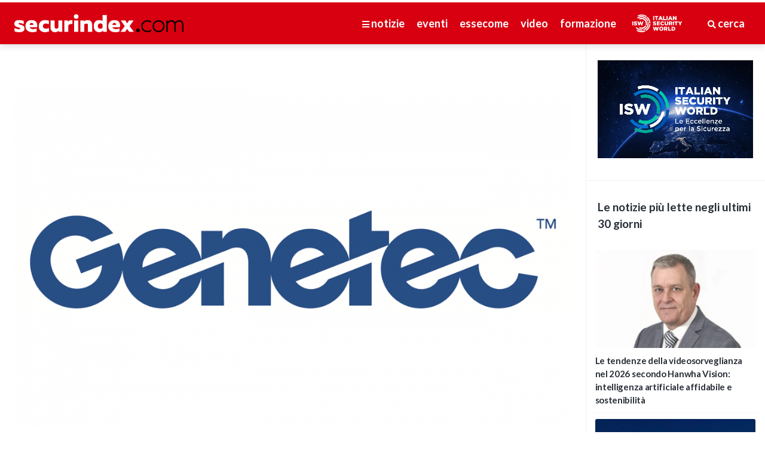

--- FILE ---
content_type: text/html; charset=UTF-8
request_url: https://www.securindex.com/news/leggi/3585/la-top-5-genetec-sulle-tendenze-2021-nella-sicurezza-fisica
body_size: 14464
content:
<!DOCTYPE html>
<html lang="it" class="">
    <head>
        <meta charset="utf-8">
        <meta http-equiv="X-UA-Compatible" content="IE=edge">
        <meta name="viewport" content="width=device-width, height=device-height, initial-scale=1.0, maximum-scale=1.0, user-scalable=no">
        <meta name="apple-mobile-web-app-capable" content="yes">
		<meta name="csrf-token" content="wDFziFbAULeyQDYXstYVKkInAvw9qykSRFfXRDbC">
        <link rel="icon" href="https://www.securindex.com/favicon.png" type="image/x-icon" />
        <meta name="description" content="securindex.com è il portale italiano della sicurezza: notizie, norme e leggi, novità tecnologiche, formazione professionale e contatto diretto con installatori certificati.">
        <meta name="keywords" content="sicurezza,securindex,essecome,news,notizie,securpedia,informazione,installatore,installatori,antifurto,antifurti,gdpr,guardie giurate,videosorveglianza,security,safety,vigilanza,corsi sicurezza,security for retail forum,formazione professionale,certificazione professionale">
        <link rel="canonical" href="https://securindex.com/">
        <title> La Top 5 Genetec sulle tendenze 2021 nella sicurezza fisica - news - securindex </title>

        <!-- Google Tag Manager -->
        <script>(function(w,d,s,l,i){w[l]=w[l]||[];w[l].push({'gtm.start':
                    new Date().getTime(),event:'gtm.js'});var f=d.getElementsByTagName(s)[0],
                j=d.createElement(s),dl=l!='dataLayer'?'&l='+l:'';j.async=true;j.src=
                'https://www.googletagmanager.com/gtm.js?id='+i+dl;f.parentNode.insertBefore(j,f);
            })(window,document,'script','dataLayer','GTM-NCCC5Z53');</script>
        <!-- End Google Tag Manager -->
		
		<meta name="copyright" content="Securindex" />
		<meta name="company" content="Securindex" />
        
        <meta property="fb:app_id" content="2061176527499841">
        <meta property="og:locale" content="it_IT">
        <meta property="og:type" content="website">
        <meta property="og:site_name" content="securindex.com">
        <meta property="og:title" content="La Top 5 Genetec sulle tendenze 2021 nella sicurezza fisica">
        <meta property="og:url" content="https://www.securindex.com/news/leggi/3585/la-top-5-genetec-sulle-tendenze-2021-nella-sicurezza-fisica">
        <meta property="og:description" content="
	MONTREAL, 24 febbraio 2021 - Genetec Inc. (&ldquo;Genetec&rdquo;), provider d&rsquo;eccellenza nelle tecnologie per la sicurezza unificata e quella pubblica, operazioni e soluzioni di business intelligence, ha diffuso oggi la sua Top 5 delle previsioni 2021 per l&rsquo;industria della sicurezza fisica.

	Sar&agrave; l&rsquo;innovazione nelle security solutions a far ripartire con slancio le aziende dopo la pandemia
	Mentre nel mondo si respira ottimismo per questo 2021, le imprese devono rimanere concentrate sull&rsquo;uso, aggiornamento e assetto dei sistemi di sicurezza nelle varie sedi. Questo permetter&agrave; loro di ragionare in modo pi&ugrave; ampio sul ruolo della sicurezza fisica e su cosa essa pu&ograve; offrire oltre alle applicazioni tradizionali. Negli ultimi mesi, abbiamo avuto varie prove di resilienza e intraprendenza: molte imprese si sono adattate alle necessit&agrave; imposte dal COVID-19, utilizzando le tecnologie di sicurezza fisica come strumento strategico per la lotta alla pandemia. Le difficolt&agrave; -fuori dall&rsquo;ordinario- causate dalla situazione attuale, hanno frequentemente messo l&rsquo;accento sul ruolo e l&rsquo;importanza dell&rsquo;industria della sicurezza fisica. Una volta che la pandemia sar&agrave; passata, riteniamo che le imprese continueranno a considerare strategici la tecnologia per la sicurezza fisica e i dati da essa derivati, in quanto capaci di plasmare l&rsquo;azienda stessa.

	Le aziende presteranno maggiore attenzione alla protezione della privacy
	Sforzandosi di proteggere le persone durante la pandemia, molte imprese si sono affrettate a dotarsi di dispositivi di &ldquo;rilevamento della temperatura&rdquo; e altri nuovi sensori, a volte senza riflettere sulle implicazioni legate alla privacy. I timori sulla privacy pubblica rispetto al tracciamento dei contagi e altre sfide sociali continueranno ad aumentare. L&rsquo;industria della sicurezza fisica, alla luce di queste tematiche tanto sensibili, dovr&agrave; occuparsi della privacy senza scorciatoie e trovare soluzioni appropriate. Piuttosto che ostacolare lo sviluppo di nuove tecnologie, la privacy si dimostrer&agrave; un volano per la progettazione di prodotti responsabili e innovativi, spingendo progettisti dalla mentalit&agrave; lungimirante ed etica a far proprie le metodologie della Privacy by Design. Ci&ograve; significa inserire in modo proattivo la privacy nella progettazione e nell&rsquo;operativit&agrave; di un sistema IT, di un&rsquo;infrastruttura di rete e nelle pratiche aziendali dalla prima riga di codice ai vendor di terze parti, selezionati per siglare partnership e ottenere integrazione. Inoltre, costruire una soluzione software da zero tenendo a mente la privacy significa, per l&rsquo;industria della sicurezza, che le imprese non dovranno pi&ugrave; scegliere tra proteggere la privacy individuale e tutelare la sicurezza fisica. La Privacy deve essere sempre opzione di default, non il contrario, e chi sviluppa seriamente tecnologie per la sicurezza pu&ograve; ottenere vantaggi notevoli, uno fra tutti, la fiducia dei propri clienti.

	I rischi di cybersecurity continueranno ad aumentare
	La cybersecurity, che &egrave; stata per molto tempo solo uno dei tanti aspetti cui fare attenzione, sfortunatamente nel 2021 si trasformer&agrave; in un problema cruciale. Dalle scuole agli ospedali, dalle aziende private ai governi, nell&rsquo;ultimo anno abbiamo osservato un picco degli attacchi informatici. Nel solo terzo trimestre del 2020, un Report di Trend Micro ha evidenziato che le minacce via email sono state quasi quattro milioni e le visite a URL dannosi relativi al COVID-19 un milione.
	Molto di questo &egrave; riconducibile all&rsquo;improvvisa crescita del lavoro da remoto, che ha costretto le imprese ad arrampicarsi sugli specchi per mantenere attivo il business, tutelando al contempo gli asset aziendali. Questa transizione ha evidenziato il fatto che il perimetro IT tradizionale non esiste pi&ugrave;. Aziende, organizzazioni e governi dovranno fare passi decisivi per rafforzare la loro sicurezza informatica, o rischieranno di mettere in pericolo propriet&agrave; intellettuale, dati sensibili e informazioni personali. Per questo &egrave; fondamentale scegliere vendor degni di fiducia e mettere in campo soluzioni di sicurezza che prevedano layer per la difesa contro gli attacchi informatici. I professionisti che si occupano di security comprendono che la crittografia built-in, la multifactor authentication e la gestione delle password costituiscono la prima linea di difesa. Oltre a ci&ograve;, in un contesto dai rischi sempre pi&ugrave; elevati, si rivela estremamente vantaggioso sfruttare funzionalit&agrave; quali il cybersecurity risk scoring, gli alert per la vulnerabilit&agrave; del sistema e i reminder automatici per gli aggiornamenti firmware e hardware.

	Maggiore attenzione all&rsquo;affidabilit&agrave; della supply chain
	Le tecnologie per la sicurezza fisica sono diventate parte integrante della strategia IT di un&rsquo;organizzazione e ora sono, fortunatamente, conteggiate alla pari di altri elementi dello stack tecnologico. Alcuni governi stanno gi&agrave; disincentivando l&rsquo;uso di prodotti provenienti da alcuni fabbricanti del mondo security, in ragione delle vulnerabilit&agrave; nella sicurezza e della mancata affidabilit&agrave;. Gli utenti finali, in special mondo nello spazio enterprise, dedicano pi&ugrave; tempo ad analizzare produttori, fornitori e distributori con cui lavorare. Il che implica porre ai vendor domande pi&ugrave; scomode su come gestiscono le minacce emergenti, quanto sono previdenti nel gestire le vulnerabilit&agrave; del prodotto, qual &egrave; il loro ecosistema di partner e quali sono le loro politiche privacy e dati. Un provider di soluzioni per la sicurezza fisica che si voglia distinguere per la propria affidabilit&agrave; e desideri ispirare fiducia nei propri clienti, dovr&agrave; rispondere a requisiti pi&ugrave; rigorosi come parte del processo di gare di appalto.

	La domanda di soluzioni cloud ibride continuer&agrave; a crescere
	Secondo il recente report di Forrester Predictions 2021: Cloud Computing Powers Pandemic Recovery, l&rsquo;infrastruttura cloud pubblica mondiale crescer&agrave; del 35%, raggiungendo, nel corso del prossimo anno, un valore di mercato di $120 miliardi. Vista l&rsquo;impennata del lavoro da remoto durante la pandemia, &egrave; enormemente accelerato il processo di conversione digitale globale.
	Per prosperare, i professionisti della sicurezza fisica dovranno lasciarsi guidare dai dipartimenti IT, lasciarsi alle spalle la dicotomia fra cloud e sistemi di sicurezza on-premise e accogliere un modello di dispiegamento ibrido nell&rsquo;infrastruttura di sicurezza fisica. Ci&ograve; permetter&agrave; di implementare sistemi specifici o applicazioni nel cloud, mantenendo i sistemi on-premise esistenti.
	Con un approccio verso il cloud ibrido, i security director potranno prendere le loro decisioni pi&ugrave; rapidamente e migliorare scalabilit&agrave;, ridondanza e disponibilit&agrave;, a seconda delle necessit&agrave; in continua evoluzione delle proprie organizzazioni. Potranno anche migrare rapidamente verso tecnologie pi&ugrave; innovative, minimizzare l&rsquo;impronta hardware, migliorare la cybersecurity e ridurre i costi. Le offerte per il cloud dovranno diventare un&rsquo;opzione essenziale per adattarsi rapidamente ai cambiamenti e garantire la continuit&agrave; del business.

	&nbsp;

	Genetec
	Genetec Inc. &egrave; un&rsquo;azienda che si occupa di tecnologie innovative, con un&rsquo;ampia gamma di soluzioni che comprendono security, intelligence e operations. Il prodotto di punta dell&rsquo;azienda &egrave; Security Center, una piattaforma dall&rsquo;architettura aperta che riunisce videosorveglianza IP-based, controllo accessi, sistemi di riconoscimento targhe ANPR, comunicazioni e analitica. Genetec sviluppa inoltre soluzioni e servizi cloud-based, progettati per migliorare la sicurezza e raggiungere nuovi livelli di intelligence operativa in governi, aziende, trasporti e comunit&agrave;. Fondata nel 1997 e con sede a Montreal, Canada, Genetec offre assistenza ai propri clienti in tutto il mondo, attraverso un&rsquo;estesa rete di rivenditori, integratori, channel partner certificati e consulenti in oltre 80 Paesi.
	Per maggiori informazioni su Genetec, visitate: www.genetec.com

	&nbsp;">
        <meta property="og:image" content="https://www.securindex.com/cacheimage/cached-1100--maintain.f6e71fd71a7d10b54d520fd9a56109a6.png">
        <meta property="og:image:secure_url" content="https://www.securindex.com/cacheimage/cached-1100--maintain.f6e71fd71a7d10b54d520fd9a56109a6.png">
                            <meta property="og:image:width" content="1100">
                                    <!--<meta property="og:image:height" content="600">-->
                    <meta property="og:article:author" content="securindex.com">
        <meta property="og:article:publisher" content="essecome editore">
        <meta name="twitter:card" content="summary_large_image">
        <meta name="twitter:site" content="@securindex">
        <meta name="twitter:creator" content="@securindex" />
        <meta name="twitter:url" content="https://www.securindex.com/news/leggi/3585/la-top-5-genetec-sulle-tendenze-2021-nella-sicurezza-fisica">
        <meta name="twitter:title" content="La Top 5 Genetec sulle tendenze 2021 nella sicurezza fisica">
        <meta name="twitter:description" content="
	MONTREAL, 24 febbraio 2021 - Genetec Inc. (&ldquo;Genetec&rdquo;), provider d&rsquo;eccellenza nelle tecnologie per la sicurezza unificata e quella pubblica, operazioni e soluzioni di business intelligence, ha diffuso oggi la sua Top 5 delle previsioni 2021 per l&rsquo;industria della sicurezza fisica.

	Sar&agrave; l&rsquo;innovazione nelle security solutions a far ripartire con slancio le aziende dopo la pandemia
	Mentre nel mondo si respira ottimismo per questo 2021, le imprese devono rimanere concentrate sull&rsquo;uso, aggiornamento e assetto dei sistemi di sicurezza nelle varie sedi. Questo permetter&agrave; loro di ragionare in modo pi&ugrave; ampio sul ruolo della sicurezza fisica e su cosa essa pu&ograve; offrire oltre alle applicazioni tradizionali. Negli ultimi mesi, abbiamo avuto varie prove di resilienza e intraprendenza: molte imprese si sono adattate alle necessit&agrave; imposte dal COVID-19, utilizzando le tecnologie di sicurezza fisica come strumento strategico per la lotta alla pandemia. Le difficolt&agrave; -fuori dall&rsquo;ordinario- causate dalla situazione attuale, hanno frequentemente messo l&rsquo;accento sul ruolo e l&rsquo;importanza dell&rsquo;industria della sicurezza fisica. Una volta che la pandemia sar&agrave; passata, riteniamo che le imprese continueranno a considerare strategici la tecnologia per la sicurezza fisica e i dati da essa derivati, in quanto capaci di plasmare l&rsquo;azienda stessa.

	Le aziende presteranno maggiore attenzione alla protezione della privacy
	Sforzandosi di proteggere le persone durante la pandemia, molte imprese si sono affrettate a dotarsi di dispositivi di &ldquo;rilevamento della temperatura&rdquo; e altri nuovi sensori, a volte senza riflettere sulle implicazioni legate alla privacy. I timori sulla privacy pubblica rispetto al tracciamento dei contagi e altre sfide sociali continueranno ad aumentare. L&rsquo;industria della sicurezza fisica, alla luce di queste tematiche tanto sensibili, dovr&agrave; occuparsi della privacy senza scorciatoie e trovare soluzioni appropriate. Piuttosto che ostacolare lo sviluppo di nuove tecnologie, la privacy si dimostrer&agrave; un volano per la progettazione di prodotti responsabili e innovativi, spingendo progettisti dalla mentalit&agrave; lungimirante ed etica a far proprie le metodologie della Privacy by Design. Ci&ograve; significa inserire in modo proattivo la privacy nella progettazione e nell&rsquo;operativit&agrave; di un sistema IT, di un&rsquo;infrastruttura di rete e nelle pratiche aziendali dalla prima riga di codice ai vendor di terze parti, selezionati per siglare partnership e ottenere integrazione. Inoltre, costruire una soluzione software da zero tenendo a mente la privacy significa, per l&rsquo;industria della sicurezza, che le imprese non dovranno pi&ugrave; scegliere tra proteggere la privacy individuale e tutelare la sicurezza fisica. La Privacy deve essere sempre opzione di default, non il contrario, e chi sviluppa seriamente tecnologie per la sicurezza pu&ograve; ottenere vantaggi notevoli, uno fra tutti, la fiducia dei propri clienti.

	I rischi di cybersecurity continueranno ad aumentare
	La cybersecurity, che &egrave; stata per molto tempo solo uno dei tanti aspetti cui fare attenzione, sfortunatamente nel 2021 si trasformer&agrave; in un problema cruciale. Dalle scuole agli ospedali, dalle aziende private ai governi, nell&rsquo;ultimo anno abbiamo osservato un picco degli attacchi informatici. Nel solo terzo trimestre del 2020, un Report di Trend Micro ha evidenziato che le minacce via email sono state quasi quattro milioni e le visite a URL dannosi relativi al COVID-19 un milione.
	Molto di questo &egrave; riconducibile all&rsquo;improvvisa crescita del lavoro da remoto, che ha costretto le imprese ad arrampicarsi sugli specchi per mantenere attivo il business, tutelando al contempo gli asset aziendali. Questa transizione ha evidenziato il fatto che il perimetro IT tradizionale non esiste pi&ugrave;. Aziende, organizzazioni e governi dovranno fare passi decisivi per rafforzare la loro sicurezza informatica, o rischieranno di mettere in pericolo propriet&agrave; intellettuale, dati sensibili e informazioni personali. Per questo &egrave; fondamentale scegliere vendor degni di fiducia e mettere in campo soluzioni di sicurezza che prevedano layer per la difesa contro gli attacchi informatici. I professionisti che si occupano di security comprendono che la crittografia built-in, la multifactor authentication e la gestione delle password costituiscono la prima linea di difesa. Oltre a ci&ograve;, in un contesto dai rischi sempre pi&ugrave; elevati, si rivela estremamente vantaggioso sfruttare funzionalit&agrave; quali il cybersecurity risk scoring, gli alert per la vulnerabilit&agrave; del sistema e i reminder automatici per gli aggiornamenti firmware e hardware.

	Maggiore attenzione all&rsquo;affidabilit&agrave; della supply chain
	Le tecnologie per la sicurezza fisica sono diventate parte integrante della strategia IT di un&rsquo;organizzazione e ora sono, fortunatamente, conteggiate alla pari di altri elementi dello stack tecnologico. Alcuni governi stanno gi&agrave; disincentivando l&rsquo;uso di prodotti provenienti da alcuni fabbricanti del mondo security, in ragione delle vulnerabilit&agrave; nella sicurezza e della mancata affidabilit&agrave;. Gli utenti finali, in special mondo nello spazio enterprise, dedicano pi&ugrave; tempo ad analizzare produttori, fornitori e distributori con cui lavorare. Il che implica porre ai vendor domande pi&ugrave; scomode su come gestiscono le minacce emergenti, quanto sono previdenti nel gestire le vulnerabilit&agrave; del prodotto, qual &egrave; il loro ecosistema di partner e quali sono le loro politiche privacy e dati. Un provider di soluzioni per la sicurezza fisica che si voglia distinguere per la propria affidabilit&agrave; e desideri ispirare fiducia nei propri clienti, dovr&agrave; rispondere a requisiti pi&ugrave; rigorosi come parte del processo di gare di appalto.

	La domanda di soluzioni cloud ibride continuer&agrave; a crescere
	Secondo il recente report di Forrester Predictions 2021: Cloud Computing Powers Pandemic Recovery, l&rsquo;infrastruttura cloud pubblica mondiale crescer&agrave; del 35%, raggiungendo, nel corso del prossimo anno, un valore di mercato di $120 miliardi. Vista l&rsquo;impennata del lavoro da remoto durante la pandemia, &egrave; enormemente accelerato il processo di conversione digitale globale.
	Per prosperare, i professionisti della sicurezza fisica dovranno lasciarsi guidare dai dipartimenti IT, lasciarsi alle spalle la dicotomia fra cloud e sistemi di sicurezza on-premise e accogliere un modello di dispiegamento ibrido nell&rsquo;infrastruttura di sicurezza fisica. Ci&ograve; permetter&agrave; di implementare sistemi specifici o applicazioni nel cloud, mantenendo i sistemi on-premise esistenti.
	Con un approccio verso il cloud ibrido, i security director potranno prendere le loro decisioni pi&ugrave; rapidamente e migliorare scalabilit&agrave;, ridondanza e disponibilit&agrave;, a seconda delle necessit&agrave; in continua evoluzione delle proprie organizzazioni. Potranno anche migrare rapidamente verso tecnologie pi&ugrave; innovative, minimizzare l&rsquo;impronta hardware, migliorare la cybersecurity e ridurre i costi. Le offerte per il cloud dovranno diventare un&rsquo;opzione essenziale per adattarsi rapidamente ai cambiamenti e garantire la continuit&agrave; del business.

	&nbsp;

	Genetec
	Genetec Inc. &egrave; un&rsquo;azienda che si occupa di tecnologie innovative, con un&rsquo;ampia gamma di soluzioni che comprendono security, intelligence e operations. Il prodotto di punta dell&rsquo;azienda &egrave; Security Center, una piattaforma dall&rsquo;architettura aperta che riunisce videosorveglianza IP-based, controllo accessi, sistemi di riconoscimento targhe ANPR, comunicazioni e analitica. Genetec sviluppa inoltre soluzioni e servizi cloud-based, progettati per migliorare la sicurezza e raggiungere nuovi livelli di intelligence operativa in governi, aziende, trasporti e comunit&agrave;. Fondata nel 1997 e con sede a Montreal, Canada, Genetec offre assistenza ai propri clienti in tutto il mondo, attraverso un&rsquo;estesa rete di rivenditori, integratori, channel partner certificati e consulenti in oltre 80 Paesi.
	Per maggiori informazioni su Genetec, visitate: www.genetec.com

	&nbsp;">
        <meta name="twitter:image" content="https://www.securindex.com/cacheimage/cached-1100--maintain.f6e71fd71a7d10b54d520fd9a56109a6.png">
        
        <!-- Fonts link -->
        <link href="https://fonts.googleapis.com/css?family=Lato:400,400i,700,700i|Raleway:400,400i,700,700i" rel="stylesheet">
        <!-- Icon css link -->
        <link rel="stylesheet" href="https://use.fontawesome.com/releases/v5.7.0/css/all.css" integrity="sha384-lZN37f5QGtY3VHgisS14W3ExzMWZxybE1SJSEsQp9S+oqd12jhcu+A56Ebc1zFSJ" crossorigin="anonymous">        <!-- CSS framework -->
        <link href="https://www.securindex.com/css/vendors/bulma.min.css" rel="stylesheet">
        <link href="https://www.securindex.com/css/vendors/bulma-switch.min.css" rel="stylesheet">
        <link href="https://www.securindex.com/css/vendors/bulma-checkradio.min.css" rel="stylesheet">
        <link href="https://www.securindex.com/css/vendors/jquery.fullpage.min.css" rel="stylesheet">
        <link href="https://www.securindex.com/js/vendors/lightgallery/css/lightgallery.min.css" rel="stylesheet">

        <link href="https://www.securindex.com/css/base.css?ver=1708534537" rel="stylesheet">
        <link href="/css/app.css" rel="stylesheet">
        <link href="https://www.securindex.com/css/layout/search.css?ver=1635329042" rel="stylesheet">
        <link href="https://www.securindex.com/css/layout/header.css?ver=1635329040" rel="stylesheet">
        <link href="https://www.securindex.com/css/layout/footer.css?ver=1635329040" rel="stylesheet">
        <link href="https://www.securindex.com/css/layout/grid-layout.css?ver=1635329040" rel="stylesheet">
        <link href="https://www.securindex.com/css/layout/top-news.css?ver=1697731581" rel="stylesheet">
        <link href="https://www.securindex.com/css/layout/main-column.css?ver=1686258552" rel="stylesheet">
        <link href="https://www.securindex.com/css/layout/banner-installatore.css?ver=1635329039" rel="stylesheet">
        <link href="https://www.securindex.com/css/layout/banner-securpedia.css?ver=1635329039" rel="stylesheet">
        <link href="https://www.securindex.com/css/layout/videos.css?ver=1635329043" rel="stylesheet">
        <link href="https://www.securindex.com/css/layout/banners.css?ver=1698090701" rel="stylesheet">
        <link href="https://www.securindex.com/css/layout/news-detail.css?ver=1635329042" rel="stylesheet">
        <link href="https://www.securindex.com/css/layout/courses.css?ver=1635329040" rel="stylesheet">
        <link href="https://www.securindex.com/css/layout/course-detail.css?ver=1635329040" rel="stylesheet">
        <link href="https://www.securindex.com/css/layout/events.css?ver=1635329040" rel="stylesheet">
        <link href="https://www.securindex.com/css/layout/securpedia.css?ver=1635329042" rel="stylesheet">
        <link href="https://www.securindex.com/css/layout/login.css?ver=1635329042" rel="stylesheet">
        <link href="https://www.securindex.com/css/layout/admin.css?ver=1635329039" rel="stylesheet">
	
	    <link href="https://www.securindex.com/css/layout/installatori/search-list.css?ver=1635329041" rel="stylesheet">
	    <link href="https://www.securindex.com/css/layout/installatori/filters.css?ver=1635329041" rel="stylesheet">
	    <link href="https://www.securindex.com/css/layout/installatori/card.css?ver=1635329041" rel="stylesheet">
	    <link href="https://www.securindex.com/css/layout/installatori/card-detail.css?ver=1635329041" rel="stylesheet">

        <!-- HTML5 shim and Respond.js for IE8 support of HTML5 elements and media queries -->
        <!-- WARNING: Respond.js doesn't work if you view the page via file:// -->
        <!--[if lt IE 9]>
        <script src="https://oss.maxcdn.com/html5shiv/3.7.3/html5shiv.min.js"></script>
        <script src="https://oss.maxcdn.com/respond/1.4.2/respond.min.js"></script>
        <![endif]-->
        <!--[if lte IE 11]>
        <meta http-equiv="refresh" content="0;url=http://abetterbrowser.org/" />
        <script type="text/javascript">
        window.top.location = 'http://abetterbrowser.org/';
        </script>
        <![endif]-->
        <script src="https://www.securindex.com/js/picturefill.min.js"></script>
    </head>
    <body class="main-page sidebarShown sidebar_categories ">

    <!-- Google Tag Manager (noscript) -->
    <noscript><iframe src="https://www.googletagmanager.com/ns.html?id=GTM-NCCC5Z53"
                      height="0" width="0" style="display:none;visibility:hidden"></iframe></noscript>
    <!-- End Google Tag Manager (noscript) -->


    <noscript>
    		<p>Sembra che tu abbia disabilitato Javascript, devi abilitarlo per visualizzare correttamente questo sito.</p>
    		<p>Looks like you have Javascript disabled, you must enable it to use this website properly.</p>
    	</noscript>
		
<nav id="main-menu" class="panel top small" style="border-radius: 0">
	<div class="sections desktop is-hidden-touch">
		<div class="left">
			<a href="https://www.securindex.com/" title="Securindex" class="logo"><img class="block" src="https://www.securindex.com/images/site/logo_securindex-bianco.png"></a>
		</div>
		<div class="right">
			<ul class="menu" style="display: flex; align-items: center; justify-content: flex-end;">
				<li><a class="sidebarTrigger" data-sidebar-id="categories"><i class="fas fa-bars"></i> notizie</a></li>
				
									<li><a href="https://www.securindex.com/fiere-ed-eventi">eventi</a></li>
								<li><a href="https://www.securindex.com/essecome">essecome</a></li>
				<li><a href="https://www.securindex.com/video">video</a></li>
				<li><a href="https://www.securindex.com/formazione" >formazione</a></li>
				
				
				<li style="margin-right: 2rem; margin-left: 1rem"><a href="https://isw.securindex.com" style="font-size: 0;"><img class="block" src="https://www.securindex.com/images/site/logo_isw_bianco.png" style="height:30px;"></a></li>
				<li><a href="#" id="site-search"><i class="fas fa-search"></i> cerca</a></li>
			</ul>
		</div>
	</div>
	<div class="sections mobile is-hidden-desktop">
		<div class="left">
			<a href="https://www.securindex.com/" title="Securindex" class="logo"><img class="block" src="https://www.securindex.com/images/site/logo_securindex-bianco.png"></a>
		</div>
		<div class="right">
			<ul class="menu">
				<li><a class="sidebarTrigger" data-sidebar-id="categories"><i class="fas fa-bars"></i> menu</a></li>
				<li><a href="#" id="site-search-mobile"><i class="fas fa-search"></i> cerca</a></li>
			</ul>
		</div>
	</div>
</nav>

<nav class="sidebar right hidden" data-sidebar-id="categories" id="categories">
	<div class="menu">
		<ul class="menu">
			
			<li class="menu-item is-hidden-desktop"><a href="https://www.securindex.com/news">notizie</a></li>
			<li class="menu-item is-hidden-desktop"><a href="https://www.securindex.com/formazione">formazione</a></li>
			<li class="menu-item is-hidden-desktop"><a href="https://isw.securindex.com" class="special-section">italian security world</a></li>
							<li class="menu-item is-hidden-desktop"><a href="https://www.securindex.com/fiere-ed-eventi">eventi</a></li>
						<li class="menu-item is-hidden-desktop"><a href="https://www.securindex.com/essecome">essecome</a></li>
			<li class="menu-item is-hidden-desktop"><a href="https://www.securindex.com/video">video</a></li>
			<li class="menu-item is-hidden-desktop"><a href="https://www.securindex.com/securpedia">securpedia</a></li>

			<li class="menu-item is-hidden-touch"><a href="https://www.securindex.com/news">Tutte le news</a></li>
			<li class="menu-item is-hidden-touch category-attualita__bg"><a href="https://www.securindex.com/news/attualita">Attualità</a></li>
			<li class="menu-item is-hidden-touch category-banche-e-denaro__bg"><a href="https://www.securindex.com/news/banche-e-denaro">Banche e denaro</a></li>
			<li class="menu-item is-hidden-touch category-beni-culturali__bg"><a href="https://www.securindex.com/news/beni-culturali">Beni culturali</a></li>
			<li class="menu-item is-hidden-touch category-citta-sicura__bg"><a href="https://www.securindex.com/news/citta-sicura">Città sicura</a></li>
			<li class="menu-item is-hidden-touch category-cybersecurity__bg"><a href="https://www.securindex.com/news/cybersecurity">Cybersecurity</a></li>
			<li class="menu-item is-hidden-touch category-domotica-e-sicurezza-residenziale__bg"><a href="https://www.securindex.com/news/domotica-e-sicurezza-residenziale">Domotica e sicurezza residenziale</a></li>
			<li class="menu-item is-hidden-touch category-fire-safety__bg"><a href="https://www.securindex.com/news/fire-safety">Fire & safety</a></li>
			<li class="menu-item is-hidden-touch category-formazione-e-certificazione__bg"><a href="https://www.securindex.com/news/formazione-e-certificazione">Formazione e certificazione</a></li>
			<li class="menu-item is-hidden-touch category-norme-e-sentenze__bg"><a href="https://www.securindex.com/news/norme-e-sentenze">Norme e sentenze</a></li>
			<li class="menu-item is-hidden-touch category-security-for-retail__bg"><a href="https://www.securindex.com/news/security-for-retail">Security for retail</a></li>
			<li class="menu-item is-hidden-touch category-tecnologie__bg"><a href="https://www.securindex.com/news/tecnologie">Tecnologie</a></li>
			<li class="menu-item is-hidden-touch category-vigilanza-e-dintorni__bg"><a href="https://www.securindex.com/news/vigilanza-e-dintorni">Vigilanza e dintorni</a></li>
		</ul>
	</div>
</nav>
		        
        
        <section class="wrapper">

	<section id="main-column" class="main-column">
		<div class="main-column-wrapper">
			<article class="section detail-news-article">
				<!-- 1100 -->
				<!-- 950 <= 1279-->
				<!-- 700 <= 768-->
				<!-- 400 <= 499-->
				<picture>
					<source srcset="https://www.securindex.com/cacheimage/cached-1100--maintain.f6e71fd71a7d10b54d520fd9a56109a6.png" media="(min-width: 1280px)">
					<source srcset="https://www.securindex.com/cacheimage/cached-950--maintain.f6e71fd71a7d10b54d520fd9a56109a6.png" media="(min-width: 769px)">
					<source srcset="https://www.securindex.com/cacheimage/cached-700--maintain.f6e71fd71a7d10b54d520fd9a56109a6.png" media="(min-width: 500px)">
					<img srcset="https://www.securindex.com/cacheimage/cached-400--maintain.f6e71fd71a7d10b54d520fd9a56109a6.png" class="maximize block" alt="">
				</picture>
				<h1>La Top 5 Genetec sulle tendenze 2021 nella sicurezza fisica</h1>
				<div class="article-meta">
					<div class="article-category">
						<a href="https://www.securindex.com/news/attualita" class="category-attualita__color">attualità</a>
					</div>
					<div class="article-time-ago"><a href="#"><time datetime="2021-02-24"><strong>24 febbraio</strong> 2021</time></a></div>
					<div class="article-views"><strong>1862</strong> visualizzazioni</div>
				</div>
				<div class="article-full">
					<p><p>
	<em>MONTREAL, 24 febbraio 2021</em> - <b><a href="https://www.genetec.com/">Genetec Inc.</a></b> (&ldquo;Genetec&rdquo;), provider d&rsquo;eccellenza nelle tecnologie per la sicurezza unificata e quella pubblica, operazioni e soluzioni di business intelligence, ha diffuso oggi la sua Top 5 delle previsioni 2021 per l&rsquo;industria della sicurezza fisica.</p>
<p>
	<b>Sar&agrave; l&rsquo;innovazione nelle security solutions a far ripartire con slancio le aziende dopo la pandemia</b><br />
	Mentre nel mondo si respira ottimismo per questo 2021, le imprese devono rimanere concentrate sull&rsquo;uso, aggiornamento e assetto dei sistemi di sicurezza nelle varie sedi. Questo permetter&agrave; loro di ragionare in modo pi&ugrave; ampio sul ruolo della sicurezza fisica e su cosa essa pu&ograve; offrire oltre alle applicazioni tradizionali. Negli ultimi mesi, abbiamo avuto varie prove di resilienza e intraprendenza: molte imprese si sono adattate alle necessit&agrave; imposte dal COVID-19, utilizzando le tecnologie di sicurezza fisica come strumento strategico per la lotta alla pandemia. Le difficolt&agrave; -fuori dall&rsquo;ordinario- causate dalla situazione attuale, hanno frequentemente messo l&rsquo;accento sul ruolo e l&rsquo;importanza dell&rsquo;industria della sicurezza fisica. Una volta che la pandemia sar&agrave; passata, riteniamo che le imprese continueranno a considerare strategici la tecnologia per la sicurezza fisica e i dati da essa derivati, in quanto capaci di plasmare l&rsquo;azienda stessa.</p>
<p>
	<b>Le aziende presteranno maggiore attenzione alla protezione della privacy</b><br />
	Sforzandosi di proteggere le persone durante la pandemia, molte imprese si sono affrettate a dotarsi di dispositivi di &ldquo;rilevamento della temperatura&rdquo; e altri nuovi sensori, a volte senza riflettere sulle implicazioni legate alla privacy. I timori sulla privacy pubblica rispetto al tracciamento dei contagi e altre sfide sociali continueranno ad aumentare. L&rsquo;industria della sicurezza fisica, alla luce di queste tematiche tanto sensibili, dovr&agrave; occuparsi della privacy senza scorciatoie e trovare soluzioni appropriate. Piuttosto che ostacolare lo sviluppo di nuove tecnologie, la privacy si dimostrer&agrave; un volano per la progettazione di prodotti responsabili e innovativi, spingendo progettisti dalla mentalit&agrave; lungimirante ed etica a far proprie le metodologie della <b><a href="https://it.wikipedia.org/wiki/Privacy_by_design">Privacy by Design</a></b>. Ci&ograve; significa inserire in modo proattivo la privacy nella progettazione e nell&rsquo;operativit&agrave; di un sistema IT, di un&rsquo;infrastruttura di rete e nelle pratiche aziendali dalla prima riga di codice ai vendor di terze parti, selezionati per siglare partnership e ottenere integrazione. Inoltre, costruire una soluzione software da zero tenendo a mente la privacy significa, per l&rsquo;industria della sicurezza, che le imprese non dovranno pi&ugrave; scegliere tra proteggere la privacy individuale e tutelare la sicurezza fisica. La Privacy deve essere sempre opzione di default, non il contrario, e chi sviluppa seriamente tecnologie per la sicurezza pu&ograve; ottenere vantaggi notevoli, uno fra tutti, la fiducia dei propri clienti.</p>
<p>
	<b>I rischi di cybersecurity continueranno ad aumentare</b><br />
	La cybersecurity, che &egrave; stata per molto tempo solo uno dei tanti aspetti cui fare attenzione, sfortunatamente nel 2021 si trasformer&agrave; in un problema cruciale. Dalle scuole agli ospedali, dalle aziende private ai governi, nell&rsquo;ultimo anno abbiamo osservato un picco degli attacchi informatici. Nel solo terzo trimestre del 2020, <b><a href="https://www.trendmicro.com/vinfo/hk-en/security/news/cybercrime-and-digital-threats/coronavirus-used-in-spam-malware-file-names-and-malicious-domains">un Report di Trend Micro</a></b> ha evidenziato che le minacce via email sono state quasi quattro milioni e le visite a URL dannosi relativi al COVID-19 un milione.<br />
	Molto di questo &egrave; riconducibile all&rsquo;improvvisa crescita del lavoro da remoto, che ha costretto le imprese ad arrampicarsi sugli specchi per mantenere attivo il business, tutelando al contempo gli asset aziendali. Questa transizione ha evidenziato il fatto che il perimetro IT tradizionale non esiste pi&ugrave;. Aziende, organizzazioni e governi dovranno fare passi decisivi per rafforzare la loro sicurezza informatica, o rischieranno di mettere in pericolo propriet&agrave; intellettuale, dati sensibili e informazioni personali. Per questo &egrave; fondamentale scegliere vendor degni di fiducia e mettere in campo soluzioni di sicurezza che prevedano layer per la difesa contro gli attacchi informatici. I professionisti che si occupano di security comprendono che la crittografia built-in, la multifactor authentication e la gestione delle password costituiscono la prima linea di difesa. Oltre a ci&ograve;, in un contesto dai rischi sempre pi&ugrave; elevati, si rivela estremamente vantaggioso sfruttare funzionalit&agrave; quali il cybersecurity risk scoring, gli alert per la vulnerabilit&agrave; del sistema e i reminder automatici per gli aggiornamenti firmware e hardware.</p>
<p>
	<b>Maggiore attenzione all&rsquo;affidabilit&agrave; della supply chain</b><br />
	Le tecnologie per la sicurezza fisica sono diventate parte integrante della strategia IT di un&rsquo;organizzazione e ora sono, fortunatamente, conteggiate alla pari di altri elementi dello stack tecnologico. Alcuni governi stanno gi&agrave; disincentivando l&rsquo;uso di prodotti provenienti da alcuni fabbricanti del mondo security, in ragione delle vulnerabilit&agrave; nella sicurezza e della mancata affidabilit&agrave;. Gli utenti finali, in special mondo nello spazio enterprise, dedicano pi&ugrave; tempo ad analizzare produttori, fornitori e distributori con cui lavorare. Il che implica porre ai vendor domande pi&ugrave; scomode su come gestiscono le minacce emergenti, quanto sono previdenti nel gestire le vulnerabilit&agrave; del prodotto, qual &egrave; il loro ecosistema di partner e quali sono le loro politiche privacy e dati. Un provider di soluzioni per la sicurezza fisica che si voglia distinguere per la propria affidabilit&agrave; e desideri ispirare fiducia nei propri clienti, dovr&agrave; rispondere a requisiti pi&ugrave; rigorosi come parte del processo di gare di appalto.</p>
<p>
	<b>La domanda di soluzioni cloud ibride continuer&agrave; a crescere</b><br />
	Secondo il recente report di Forrester <b><a href="https://go.forrester.com/blogs/predictions-2021-cloud-computing-powers-pandemic-recovery/">Predictions 2021: Cloud Computing Powers Pandemic Recovery</a></b>, l&rsquo;infrastruttura cloud pubblica mondiale crescer&agrave; del 35%, raggiungendo, nel corso del prossimo anno, un valore di mercato di $120 miliardi. Vista l&rsquo;impennata del lavoro da remoto durante la pandemia, &egrave; enormemente accelerato il processo di conversione digitale globale.<br />
	Per prosperare, i professionisti della sicurezza fisica dovranno lasciarsi guidare dai dipartimenti IT, lasciarsi alle spalle la dicotomia fra cloud e sistemi di sicurezza on-premise e accogliere un modello di dispiegamento ibrido nell&rsquo;infrastruttura di sicurezza fisica. Ci&ograve; permetter&agrave; di implementare sistemi specifici o applicazioni nel cloud, mantenendo i sistemi on-premise esistenti.<br />
	Con un approccio verso il cloud ibrido, i security director potranno prendere le loro decisioni pi&ugrave; rapidamente e migliorare scalabilit&agrave;, ridondanza e disponibilit&agrave;, a seconda delle necessit&agrave; in continua evoluzione delle proprie organizzazioni. Potranno anche migrare rapidamente verso tecnologie pi&ugrave; innovative, minimizzare l&rsquo;impronta hardware, migliorare la cybersecurity e ridurre i costi. Le offerte per il cloud dovranno diventare un&rsquo;opzione essenziale per adattarsi rapidamente ai cambiamenti e garantire la continuit&agrave; del business.</p>
<p>
	&nbsp;</p>
<p>
	<b>Genetec</b><br />
	Genetec Inc. &egrave; un&rsquo;azienda che si occupa di tecnologie innovative, con un&rsquo;ampia gamma di soluzioni che comprendono security, intelligence e operations. Il prodotto di punta dell&rsquo;azienda &egrave; Security Center, una piattaforma dall&rsquo;architettura aperta che riunisce videosorveglianza IP-based, controllo accessi, sistemi di riconoscimento targhe ANPR, comunicazioni e analitica. Genetec sviluppa inoltre soluzioni e servizi cloud-based, progettati per migliorare la sicurezza e raggiungere nuovi livelli di intelligence operativa in governi, aziende, trasporti e comunit&agrave;. Fondata nel 1997 e con sede a Montreal, Canada, Genetec offre assistenza ai propri clienti in tutto il mondo, attraverso un&rsquo;estesa rete di rivenditori, integratori, channel partner certificati e consulenti in oltre 80 Paesi.<br />
	Per maggiori informazioni su Genetec, visitate: <b><a href="http://www.genetec.com">www.genetec.com</a></b></p>
<p>
	&nbsp;</p></p>
				</div>
								
												<div class="article-full">
										<a href="https://www.securindex.com/news/tag/Genetec">#Genetec</a>
										<a href="https://www.securindex.com/news/tag/sicurezza fisica">#sicurezza fisica</a>
										<a href="https://www.securindex.com/news/tag/trends 2021">#trends 2021</a>
										<a href="https://www.securindex.com/news/tag/occupancy management">#occupancy management</a>
										<a href="https://www.securindex.com/news/tag/cybersecurity">#cybersecurity</a>
										<a href="https://www.securindex.com/news/tag/privacy">#privacy</a>
										<a href="https://www.securindex.com/news/tag/cloud">#cloud</a>
										<a href="https://www.securindex.com/news/tag/supply chain">#supply chain</a>
									</div>
							</article>

		</div>
		
		<div class="main-column-fullwidth-wrapper" style="margin-bottom: 0;">
	<article class="carousel">
		<div class="carousel-content">
			<div class="carousel-container">
				<div class="wrap">
					<div class="articles-preview">
						<div class="columns">
							<div class="column">
								<h2>Potrebbero interessarti</h2>
							</div>
						</div>
						<ul class="columns">
														<li class="column">
								<a href="https://www.securindex.com/news/leggi/5142/prevenzione-esperienza-e-innovazione-un-convegno-organizzato-da-bcc-sinergia-per-trattare-la-tutela-della-salute-nel-gruppo-bcc-iccrea" class="thumb" title="“Prevenzione, esperienza e innovazione”. Un convegno organizzato da BCC Sinergia per trattare la tutela della salute nel Gruppo BCC Iccrea">
								<div class="thumbnail" style="background-image:url(https://www.securindex.com/cacheimage/cached-286--maintain.f4e102d826fdcdd5007d11a332a898af.jpg)"></div>
								<div class="category">
									attualità
								</div>
								<h3 class="equalElement" style="height: 100px;">“Prevenzione, esperienza e innovazione”. Un convegno organizzato da BCC Sinergia per trattare la tutela della salute nel Gruppo BCC Iccrea</h3></a>
							</li>
														<li class="column">
								<a href="https://www.securindex.com/news/leggi/5140/al-via-il-convegno-sanita-e-sicurezza-privata-nellera-della-ia-26-novembre-al-policlinico-di-milano" class="thumb" title="Al via il convegno “Sanità e sicurezza privata nell&#039;era della IA” - 26 novembre al Policlinico di Milano">
								<div class="thumbnail" style="background-image:url(https://www.securindex.com/cacheimage/cached-286--maintain.f40cfb729272556698aed153264b4367.jpg)"></div>
								<div class="category">
									attualità
								</div>
								<h3 class="equalElement" style="height: 100px;">Al via il convegno “Sanità e sicurezza privata nell&#039;era della IA” - 26 novembre al Policlinico di Milano</h3></a>
							</li>
														<li class="column">
								<a href="https://www.securindex.com/news/leggi/5151/miba-chiude-in-crescita-85000-visitatori-da-112-paesi-e-unedizione-che-accelera-la-trasformazione-sostenibile-e-digitale-dellambiente-costruito" class="thumb" title="MIBA chiude in crescita: 85.000 visitatori da 112 paesi e un’edizione che accelera la trasformazione sostenibile e digitale dell’ambiente costruito">
								<div class="thumbnail" style="background-image:url(https://www.securindex.com/cacheimage/cached-286--maintain.7cb9e6cef24fc44ce4f5356ab8e1cc50.jpg)"></div>
								<div class="category">
									attualità
								</div>
								<h3 class="equalElement" style="height: 100px;">MIBA chiude in crescita: 85.000 visitatori da 112 paesi e un’edizione che accelera la trasformazione sostenibile e digitale dell’ambiente costruito</h3></a>
							</li>
														<li class="column">
								<a href="https://www.securindex.com/news/leggi/5112/sanita-e-sicurezza-privata-nellera-della-ia-save-the-date" class="thumb" title="Sanità e sicurezza privata nell&#039;era della IA - save the date">
								<div class="thumbnail" style="background-image:url(https://www.securindex.com/cacheimage/cached-286--maintain.daaa0e55b4a076e0a9d813f77e644554.jpg)"></div>
								<div class="category">
									attualità
								</div>
								<h3 class="equalElement" style="height: 100px;">Sanità e sicurezza privata nell&#039;era della IA - save the date</h3></a>
							</li>
													</ul>
					</div>
				</div>
			</div>
		</div>
	</article>
</div>
	</section>
	
	<section id="sidebar">

		<div class="sidebar-contents">
			<div class="sidebar-content has-text-centered sidebar-banner" id="vetrina-rotator">
				
				
				
				

				<a href="https://isw.securindex.com" title="Italian Security World">
					<video width="435" autoplay muted loop>
						<source src="https://www.securindex.com/images/subdomains/index/banner-ISW.mp4" type="video/mp4">
						video not supported.
					</video>
				</a>
				
			</div>
			<div class="sidebar-content is-hidden" style="font-weight: bold; background-color: #7CFC00; text-align: center; padding: 20px">
				<a href="https://www.securindex.com/gpg-gli-appalti-della-vergogna" class="blink" style="color: #222; font-weight: bold; display: inline-block;">
					<span style="font-size: 1.3rem; display: block; background-color: transparent">GPG, GLI APPALTI DELLA VERGOGNA</span>
					<span style="font-size: 1rem; display: block; background-color: transparent">vai alla bacheca</span>
				</a>
			</div>
			<div class="sidebar-content article-list">
				<h5>Le notizie più lette negli ultimi 30 giorni
					
				</h5>
				<ul class="slider autoHeight animated fast bounce" data-slider-id="pp-range-selector">
					<li class="selected">
						<ul class="flex-fixedSpaces">
														<li class="col-12-12 col-desktop-1-1 col-tablet-1-4 col-phablet-1-3 col-phone-1-2">
								<a href="https://www.securindex.com/news/leggi/5165/le-tendenze-della-videosorveglianza-nel-2026-secondo-hanwha-vision-intelligenza-artificiale-affidabile-e-sostenibilita" title="Le tendenze della videosorveglianza nel 2026 secondo Hanwha Vision: intelligenza artificiale affidabile e sostenibilità">
									<span class="article-title">Le tendenze della videosorveglianza nel 2026 secondo Hanwha Vision: intelligenza artificiale affidabile e sostenibilità</span> 
									<img alt="Le tendenze della videosorveglianza nel 2026 secondo Hanwha Vision: intelligenza artificiale affidabile e sostenibilità"  src="https://www.securindex.com/cacheimage/cached-286--maintain.690611dc5bb5a285b707a716cf7551c1.jpg">
								</a>
							</li>
														<li class="col-12-12 col-desktop-1-1 col-tablet-1-4 col-phablet-1-3 col-phone-1-2">
								<a href="https://www.securindex.com/news/leggi/5167/cosa-insegna-lincendio-di-crans-montana" title="Cosa insegna l’incendio di Crans-Montana">
									<span class="article-title">Cosa insegna l’incendio di Crans-Montana</span> 
									<img alt="Cosa insegna l’incendio di Crans-Montana"  src="https://www.securindex.com/cacheimage/cached-286--maintain.37fb2379531340ec456a4c47a07773ec.jpg">
								</a>
							</li>
														<li class="col-12-12 col-desktop-1-1 col-tablet-1-4 col-phablet-1-3 col-phone-1-2">
								<a href="https://www.securindex.com/news/leggi/5168/sicurezza-nei-piccoli-comuni-il-possibile-contributo-della-sicurezza-privata" title="Sicurezza nei piccoli Comuni, il possibile contributo della sicurezza privata">
									<span class="article-title">Sicurezza nei piccoli Comuni, il possibile contributo della sicurezza privata</span> 
									<img alt="Sicurezza nei piccoli Comuni, il possibile contributo della sicurezza privata"  src="https://www.securindex.com/cacheimage/cached-286--maintain.1a009c989811708624293b40dec342ac.jpg">
								</a>
							</li>
														<li class="col-12-12 col-desktop-1-1 col-tablet-1-4 col-phablet-1-3 col-phone-1-2">
								<a href="https://www.securindex.com/news/leggi/5166/webinar-aips-notifier-impianti-irai-ed-evac-stato-dellarte-ed-ultimi-aggiornamenti" title="Webinar AIPS-Notifier: Impianti IRAI ed EVAC. Stato dell&#039;arte ed ultimi aggiornamenti">
									<span class="article-title">Webinar AIPS-Notifier: Impianti IRAI ed EVAC. Stato dell&#039;arte ed ultimi aggiornamenti</span> 
									<img alt="Webinar AIPS-Notifier: Impianti IRAI ed EVAC. Stato dell&#039;arte ed ultimi aggiornamenti"  src="https://www.securindex.com/cacheimage/cached-286--maintain.3eb98c330b6e670e15bfd108b3d01f4e.jpg">
								</a>
							</li>
														<li class="col-12-12 col-desktop-1-1 col-tablet-1-4 col-phablet-1-3 col-phone-1-2">
								<a href="https://www.securindex.com/news/leggi/5169/portavalori-nel-mirino-univ-chiede-un-cambio-di-passo" title="Portavalori nel mirino: UNIV chiede un cambio di passo">
									<span class="article-title">Portavalori nel mirino: UNIV chiede un cambio di passo</span> 
									<img alt="Portavalori nel mirino: UNIV chiede un cambio di passo"  src="https://www.securindex.com/cacheimage/cached-286--maintain.205e3fe5585c4d3d1bfeb1f4ed2fc51b.jpg">
								</a>
							</li>
													</ul>
					</li>
				</ul>
			</div>
			
						<div class="sidebar-content has-text-centered sidebar-banner">
												<div class="column">
					<a class="view-tracking" data-id="453" data-type="banners"  href="https://www.cittadinidellordine.com/" target="_blank" ><img class="inlineBlock" src="https://www.securindex.com/cacheimage/cached-435-275-maintain.bdc78424196ff271584e8bdf96dc856a.png"></a>
									</div>
							</div>
						
			<div class="sidebar-content simple-list">
				<h5>Ultimo numero
					<span>
						<a href="https://www.securindex.com/essecome">Edizioni passate</a>
					</span>
				</h5>
				<div style="margin-top: 20px;" class="has-text-centered">
					<a href="https://www.securindex.com/downloads/7565530939f00365f541c6c7ae92cfd0.pdf" title="essecome online 7/2025">
						<img alt="essecome online 7/2025"  src="https://www.securindex.com/cacheimage/cached-286--maintain.bc59ceca5cf9e7147c35709c4b7716a6.jpg">
					</a>
				</div>
			</div>
			
						<div class="sidebar-content has-text-centered sidebar-banner">
												<div class="column">
					<a class="view-tracking" data-id="446" data-type="banners"  href="https://www.vigilanzacoopservice.it/azienda/chi-siamo/" target="_blank" ><img class="inlineBlock" src="https://www.securindex.com/images/bfa33548062bbc4d6a52b819874b1146.gif"></a>
									</div>
							</div>
			
			<div class="sidebar-content simple-list">
				<h5>Ultimo video
					<span>
						<a href="https://www.securindex.com/video">Guarda altri video</a>
					</span>
				</h5>
				<div style="margin-top: 20px;">
					<div class="embed-container"><iframe width="100%" height="100%" src="https://www.youtube.com/embed/ZWgWbPBjPUE?HD=1;rel=0;showinfo=0;controls=1;autohide=1" frameborder="0" allowfullscreen=""></iframe></div>
				</div>
			</div>
			
						<div class="sidebar-content has-text-centered sidebar-banner">
												<div class="column">
					<a class="view-tracking" data-id="431" data-type="banners"  href="https://spumablock.com/" target="_blank" ><img class="inlineBlock" src="https://www.securindex.com/cacheimage/cached-435-275-maintain.715f7efac686f5a32fc3502c16e75100.png"></a>
									</div>
							</div>
						
			<div class="sidebar-content simple-list">
				<h5>Ultime DEM </h5>
				<ul class="flex-fixedSpaces">
										<li class="col-12-12 col-desktop-1-1 col-tablet-1-2 col-phablet-1-1">
						<a class="developer" href="https://sh1.sendinblue.com/3hcgt19qnwlpfe.html?t=1765810184572" rel="nofollow" target="_blank">
							<div class="list-title">IVA Pro LPR/MMR/DGS: Novità firmware 9.80</div>
							<div class="list-subtitle">Inviata il 15 dicembre 2025</div>
						</a>
					</li>
										<li class="col-12-12 col-desktop-1-1 col-tablet-1-2 col-phablet-1-1">
						<a class="developer" href="https://sh1.sendinblue.com/3hbzy7xqnwlpfe.html?t=1764250936916" rel="nofollow" target="_blank">
							<div class="list-title">HESA presenta il nuovo sensore LiDAR REDSCAN Lite RLS-1010L di OPTEX</div>
							<div class="list-subtitle">Inviata il 27 novembre 2025</div>
						</a>
					</li>
										<li class="col-12-12 col-desktop-1-1 col-tablet-1-2 col-phablet-1-1">
						<a class="developer" href="https://sh1.sendinblue.com/3hbvqilqnwlpfe.html?t=1764092341455" rel="nofollow" target="_blank">
							<div class="list-title">E’ arrivato essecome online 7/2025!</div>
							<div class="list-subtitle">Inviata il 25 novembre 2025</div>
						</a>
					</li>
										<li class="col-12-12 col-desktop-1-1 col-tablet-1-2 col-phablet-1-1">
						<a class="developer" href="https://sh1.sendinblue.com/3hbevp9qnwlpfe.html?t=1763402065278" rel="nofollow" target="_blank">
							<div class="list-title">SICUREZZA 2025, VIENI A SCOPRIRE LE GRANDI NOVITÀ DI SECURINDEX - Pad. 7 stand S19-T20</div>
							<div class="list-subtitle">Inviata il 17 novembre 2025</div>
						</a>
					</li>
										<li class="col-12-12 col-desktop-1-1 col-tablet-1-2 col-phablet-1-1">
						<a class="developer" href="https://sh1.sendinblue.com/3hb6galqnwlpfe.html?t=1763041401177" rel="nofollow" target="_blank">
							<div class="list-title">HESA &quot;FOR YOU&quot; vi aspetta a SICUREZZA 2025!</div>
							<div class="list-subtitle">Inviata il 13 novembre 2025</div>
						</a>
					</li>
									</ul>
				
				<a class="simple-list-more" target="_blank" href="https://0bf72323.sibforms.com/serve/[base64]">Iscriviti alla newsletter</a>
			</div>
			
						<div class="sidebar-content has-text-centered sidebar-banner">
												<div class="column">
					<a class="view-tracking" data-id="452" data-type="banners"  href="http://www.ermes-cctv.com" target="_blank" ><img class="inlineBlock" src="https://www.securindex.com/images/f85c20d681f14ef1eee544ae42aa5d41.gif"></a>
									</div>
												<div class="column">
					<a class="view-tracking" data-id="426" data-type="banners"  href="https://www.youtube.com/@SecurindexTv/podcasts" target="_blank" ><img class="inlineBlock" src="https://www.securindex.com/images/0a7f3190dab05063428befbf38ad510d.gif"></a>
									</div>
												<div class="column">
					<a class="view-tracking" data-id="451" data-type="banners"  href="https://www.inim.biz/it/antintrusione-e-domotica/centrale-antifurto-e-domotica-primex" target="_blank" ><img class="inlineBlock" src="https://www.securindex.com/cacheimage/cached-435-275-maintain.258e57e97864ad67e59ede2686beabed.jpg"></a>
									</div>
												<div class="column">
					<a class="view-tracking" data-id="439" data-type="banners"  href="https://hubs.la/Q02NYhpt0" target="_blank" ><img class="inlineBlock" src="https://www.securindex.com/cacheimage/cached-435-275-maintain.e65bbf828524de17e1426b4905afa10a.png"></a>
									</div>
												<div class="column">
					<a class="view-tracking" data-id="444" data-type="banners"  href="https://www.univigilanza.it/" target="_blank" ><img class="inlineBlock" src="https://www.securindex.com/cacheimage/cached-435-275-maintain.1d1ff7683839c41ff72f53c05696137a.png"></a>
									</div>
												<div class="column">
					<a class="view-tracking" data-id="367" data-type="banners"  href="https://www.anivp.it/" target="_blank" ><img class="inlineBlock" src="https://www.securindex.com/cacheimage/cached-435-275-maintain.81dbda9208821ebc305db2d88d1df218.jpg"></a>
									</div>
							</div>
					</div>

	</section>
	
	<section class="carousel red is-hidden-mobile">
	<div class="carousel-content">
		<div class="carousel-container">
			<div class="wrap">
				<div class="articles-preview">
					<div class="columns">
						<div class="column has-text-centered">
							<h2>Ultimi video inseriti</h2>
						</div>
					</div>
					<ul class="columns" style="overflow: hidden;">
												<li class="column is-half-tablet is-one-third-desktop is-one-quarter-widescreen is-one-fifth-fullhd">
							<a href="#" class="video" title=" Sanità e sicurezza privata nell&#039;era della IA. Le interviste ai partner: Base Digitale">
							<!--<div class="thumbnail" style="background-image:url(https://www.securindex.com/images/video-cover.jpg)"></div>-->
							<div class="thumbnail" style="padding-bottom: 57%;"><div class="embed-container"><iframe width="100%" height="100%" src="https://www.youtube.com/embed/O481HOcl99w?HD=1;rel=0;showinfo=0;controls=1;autohide=1" frameborder="0" allowfullscreen=""></iframe></div></div>
							<div class="category">Interviste</div>
							<div class="meta"></div>
							<h3 class="equalElement" style="height: 60px;">Sanità e sicurezza privata nell&#039;era della IA. Le interviste ai partner: Base Digitale</h3></a>
						</li>
												<li class="column is-half-tablet is-one-third-desktop is-one-quarter-widescreen is-one-fifth-fullhd">
							<a href="#" class="video" title=" Sanità e sicurezza privata nell&#039;era della IA. Le interviste ai partner: AISMA">
							<!--<div class="thumbnail" style="background-image:url(https://www.securindex.com/images/video-cover.jpg)"></div>-->
							<div class="thumbnail" style="padding-bottom: 57%;"><div class="embed-container"><iframe width="100%" height="100%" src="https://www.youtube.com/embed/BL1woUUkfYs?HD=1;rel=0;showinfo=0;controls=1;autohide=1" frameborder="0" allowfullscreen=""></iframe></div></div>
							<div class="category">Interviste</div>
							<div class="meta"></div>
							<h3 class="equalElement" style="height: 60px;">Sanità e sicurezza privata nell&#039;era della IA. Le interviste ai partner: AISMA</h3></a>
						</li>
												<li class="column is-half-tablet is-one-third-desktop is-one-quarter-widescreen is-one-fifth-fullhd">
							<a href="#" class="video" title=" Sanità e sicurezza privata nell&#039;era della IA. Le interviste ai partner: Istituto di Vigilanza Coopservice">
							<!--<div class="thumbnail" style="background-image:url(https://www.securindex.com/images/video-cover.jpg)"></div>-->
							<div class="thumbnail" style="padding-bottom: 57%;"><div class="embed-container"><iframe width="100%" height="100%" src="https://www.youtube.com/embed/wCjJGHGKH4I?HD=1;rel=0;showinfo=0;controls=1;autohide=1" frameborder="0" allowfullscreen=""></iframe></div></div>
							<div class="category">Interviste</div>
							<div class="meta"></div>
							<h3 class="equalElement" style="height: 60px;">Sanità e sicurezza privata nell&#039;era della IA. Le interviste ai partner: Istituto di Vigilanza Coopservice</h3></a>
						</li>
												<li class="column is-half-tablet is-one-third-desktop is-one-quarter-widescreen is-one-fifth-fullhd">
							<a href="#" class="video" title=" Sanità e sicurezza privata nell&#039;era della IA. Le interviste ai partner: Cyberloop">
							<!--<div class="thumbnail" style="background-image:url(https://www.securindex.com/images/video-cover.jpg)"></div>-->
							<div class="thumbnail" style="padding-bottom: 57%;"><div class="embed-container"><iframe width="100%" height="100%" src="https://www.youtube.com/embed/HSU-KNHCdnE?HD=1;rel=0;showinfo=0;controls=1;autohide=1" frameborder="0" allowfullscreen=""></iframe></div></div>
							<div class="category">Interviste</div>
							<div class="meta"></div>
							<h3 class="equalElement" style="height: 60px;">Sanità e sicurezza privata nell&#039;era della IA. Le interviste ai partner: Cyberloop</h3></a>
						</li>
												<li class="column is-half-tablet is-one-third-desktop is-one-quarter-widescreen is-one-fifth-fullhd">
							<a href="#" class="video" title=" Sanità e sicurezza privata nell&#039;era della IA. Le interviste ai partner: Alesys">
							<!--<div class="thumbnail" style="background-image:url(https://www.securindex.com/images/video-cover.jpg)"></div>-->
							<div class="thumbnail" style="padding-bottom: 57%;"><div class="embed-container"><iframe width="100%" height="100%" src="https://www.youtube.com/embed/zfi_U6ZyUHA?HD=1;rel=0;showinfo=0;controls=1;autohide=1" frameborder="0" allowfullscreen=""></iframe></div></div>
							<div class="category">Interviste</div>
							<div class="meta"></div>
							<h3 class="equalElement" style="height: 60px;">Sanità e sicurezza privata nell&#039;era della IA. Le interviste ai partner: Alesys</h3></a>
						</li>
											</ul>
					<div class="columns">
						<div class="column has-text-centered">
							<a href="https://www.securindex.com/video" class="rounded-button white">Guarda gli altri video</a>
						</div>
					</div>
				</div>
			</div>
		</div>
	</div>
</section>	
</section>


		
		
<footer class="footer">
	<div class="columns">
		<div class="column is-one-third">
			<a href="https://www.securindex.com/" title="Securindex" class="logo"><img class="block" src="https://www.securindex.com/images/site/logo_footer.png"></a>
			<p><strong>© 2012/2026 essecome editore srls Tutti i diritti riservati.</strong><br>
			Milano - P.I 10293030960<br>
				REA MI-2520743<br>
			Tel. (+39) 02 36757931<br>
			<br>
			<a href="http://fabbrikk.com" target="_blank">Site handcrafted with <span>♥</span> by Fabbrikk</a></p>

		</div>
		<div class="column is-one-third">
			<ul>
				<li><strong>Legal</strong></li>
				<li><a href="https://www.securindex.com/chi-siamo">Chi siamo</a></li>
				<li><a href="https://www.securindex.com/abbonamenti">Abbonamenti</a></li>
				<li><a href="https://www.securindex.com/comunicazione-adv">Comunicazione & Adv</a></li>
				<li><a href="https://www.securindex.com/redazione">Redazione</a></li>
				<li><a href="https://www.securindex.com/contatti">Contatti</a></li>
				<li><a href="https://www.iubenda.com/privacy-policy/31633106" class="iubenda-nostyle no-brand iubenda-noiframe iubenda-embed iubenda-noiframe" target="_blank" title="Privacy Policy">Privacy policy</a></li>
				<li><a href="https://www.iubenda.com/privacy-policy/31633106/cookie-policy" class="iubenda-nostyle no-brand iubenda-noiframe iubenda-embed iubenda-noiframe" target="_blank" title="Cookie Policy">Cookie policy</a></li>
				<li><a href='#' class='iubenda-cs-preferences-link'>Impostazioni privacy</a></li>
			</ul>
		</div>
		<div class="column is-one-third has-text-right">

			<ul class="socials">
				<li><strong>Seguici anche sui social</strong></li>
				<li><a class="facebook" href="https://www.facebook.com/securindex" target="_blank"></a></li>
				
				<li><a class="linkedin" href="https://www.linkedin.com/company/securindex.com" target="_blank"></a></li>
				<li><a class="youtube" href="https://www.youtube.com/user/SecurindexTv" target="_blank"></a></li>
			</ul>

			<div>
				
				<a class="button is-link is-medium mt-5" target="_blank" href="https://0bf72323.sibforms.com/serve/[base64]">Iscriviti alla newsletter</a>
			</div>

		</div>
	</div>	
</footer>
		        
        <div id="morphsearch" class="morphsearch">
        	<form class="morphsearch-form" method="get" action="https://www.securindex.com/cerca">
        		<input class="morphsearch-input" type="search" placeholder="Cerca..." autofocus="autofocus">
        		<button class="morphsearch-submit" type="submit">Cerca</button>
        	</form>
        	<div class="morphsearch-content">
        		<div class="dummy-column">
        			<h2>Più lette</h2>
        			        				<a class="dummy-media-object" href="https://www.securindex.com/news/leggi/5165/le-tendenze-della-videosorveglianza-nel-2026-secondo-hanwha-vision-intelligenza-artificiale-affidabile-e-sostenibilita" title="Le tendenze della videosorveglianza nel 2026 secondo Hanwha Vision: intelligenza artificiale affidabile e sostenibilità">
        					<img alt="Le tendenze della videosorveglianza nel 2026 secondo Hanwha Vision: intelligenza artificiale affidabile e sostenibilità"  src="https://www.securindex.com/cacheimage/cached-286--maintain.690611dc5bb5a285b707a716cf7551c1.jpg">
        					<h3>Le tendenze della videosorveglianza nel 2026 secondo Hanwha Vision: intelligenza artificiale affidabile e sostenibilità</h3> 
        				</a>
        			        				<a class="dummy-media-object" href="https://www.securindex.com/news/leggi/5167/cosa-insegna-lincendio-di-crans-montana" title="Cosa insegna l’incendio di Crans-Montana">
        					<img alt="Cosa insegna l’incendio di Crans-Montana"  src="https://www.securindex.com/cacheimage/cached-286--maintain.37fb2379531340ec456a4c47a07773ec.jpg">
        					<h3>Cosa insegna l’incendio di Crans-Montana</h3> 
        				</a>
        			        				<a class="dummy-media-object" href="https://www.securindex.com/news/leggi/5168/sicurezza-nei-piccoli-comuni-il-possibile-contributo-della-sicurezza-privata" title="Sicurezza nei piccoli Comuni, il possibile contributo della sicurezza privata">
        					<img alt="Sicurezza nei piccoli Comuni, il possibile contributo della sicurezza privata"  src="https://www.securindex.com/cacheimage/cached-286--maintain.1a009c989811708624293b40dec342ac.jpg">
        					<h3>Sicurezza nei piccoli Comuni, il possibile contributo della sicurezza privata</h3> 
        				</a>
        			        				<a class="dummy-media-object" href="https://www.securindex.com/news/leggi/5166/webinar-aips-notifier-impianti-irai-ed-evac-stato-dellarte-ed-ultimi-aggiornamenti" title="Webinar AIPS-Notifier: Impianti IRAI ed EVAC. Stato dell&#039;arte ed ultimi aggiornamenti">
        					<img alt="Webinar AIPS-Notifier: Impianti IRAI ed EVAC. Stato dell&#039;arte ed ultimi aggiornamenti"  src="https://www.securindex.com/cacheimage/cached-286--maintain.3eb98c330b6e670e15bfd108b3d01f4e.jpg">
        					<h3>Webinar AIPS-Notifier: Impianti IRAI ed EVAC. Stato dell&#039;arte ed ultimi aggiornamenti</h3> 
        				</a>
        			        				<a class="dummy-media-object" href="https://www.securindex.com/news/leggi/5169/portavalori-nel-mirino-univ-chiede-un-cambio-di-passo" title="Portavalori nel mirino: UNIV chiede un cambio di passo">
        					<img alt="Portavalori nel mirino: UNIV chiede un cambio di passo"  src="https://www.securindex.com/cacheimage/cached-286--maintain.205e3fe5585c4d3d1bfeb1f4ed2fc51b.jpg">
        					<h3>Portavalori nel mirino: UNIV chiede un cambio di passo</h3> 
        				</a>
        			        		</div>
        		<div class="dummy-column">
        			<h2>Più recenti</h2>
        			        				<a class="dummy-media-object" href="https://www.securindex.com/news/leggi/5173/gli-scenari-del-mercato-della-sicurezza-fisica-nel-2026-secondo-genetec" title="Gli scenari del mercato della sicurezza fisica nel 2026 secondo Genetec">
        					<img alt="Gli scenari del mercato della sicurezza fisica nel 2026 secondo Genetec"  src="https://www.securindex.com/cacheimage/cached-286--maintain.9ba4a84eaf50d2c605866a1497b98c52.jpg">
        					<h3>Gli scenari del mercato della sicurezza fisica nel 2026 secondo Genetec</h3> 
        				</a>
        			        				<a class="dummy-media-object" href="https://www.securindex.com/news/leggi/5171/schneider-electric-modernizza-e-unifica-i-propri-sistemi-di-videosorveglianza-con-genetec-security-center" title="Schneider Electric modernizza e unifica i propri sistemi di videosorveglianza con Genetec Security Center">
        					<img alt="Schneider Electric modernizza e unifica i propri sistemi di videosorveglianza con Genetec Security Center"  src="https://www.securindex.com/cacheimage/cached-286--maintain.5cbf01217c12be49e08c39bd38356ff6.jpg">
        					<h3>Schneider Electric modernizza e unifica i propri sistemi di videosorveglianza con Genetec Security Center</h3> 
        				</a>
        			        				<a class="dummy-media-object" href="https://www.securindex.com/news/leggi/5172/vergnano-sceglie-axis-per-creare-uno-scudo-perimetrale-intelligente-con-tecnologia-radar-video-e-audio" title="Vergnano sceglie Axis per creare uno scudo perimetrale intelligente con tecnologia radar, video e audio">
        					<img alt="Vergnano sceglie Axis per creare uno scudo perimetrale intelligente con tecnologia radar, video e audio"  src="https://www.securindex.com/cacheimage/cached-286--maintain.279370ce89057f2de19c021c4d2091c2.jpg">
        					<h3>Vergnano sceglie Axis per creare uno scudo perimetrale intelligente con tecnologia radar, video e audio</h3> 
        				</a>
        			        				<a class="dummy-media-object" href="https://www.securindex.com/news/leggi/5169/portavalori-nel-mirino-univ-chiede-un-cambio-di-passo" title="Portavalori nel mirino: UNIV chiede un cambio di passo">
        					<img alt="Portavalori nel mirino: UNIV chiede un cambio di passo"  src="https://www.securindex.com/cacheimage/cached-286--maintain.205e3fe5585c4d3d1bfeb1f4ed2fc51b.jpg">
        					<h3>Portavalori nel mirino: UNIV chiede un cambio di passo</h3> 
        				</a>
        			        				<a class="dummy-media-object" href="https://www.securindex.com/news/leggi/5168/sicurezza-nei-piccoli-comuni-il-possibile-contributo-della-sicurezza-privata" title="Sicurezza nei piccoli Comuni, il possibile contributo della sicurezza privata">
        					<img alt="Sicurezza nei piccoli Comuni, il possibile contributo della sicurezza privata"  src="https://www.securindex.com/cacheimage/cached-286--maintain.1a009c989811708624293b40dec342ac.jpg">
        					<h3>Sicurezza nei piccoli Comuni, il possibile contributo della sicurezza privata</h3> 
        				</a>
        			        		</div>
        		<div class="dummy-column">
        			<h2>Potrebbero interessarti</h2>
        			        				<a class="dummy-media-object" href="https://www.securindex.com/news/leggi/5146/obiettivo-sostenibilita-tre-tendenze-green-nel-settore-della-sicurezza-secondo-axis" title="Obiettivo sostenibilità: tre tendenze green nel settore della sicurezza secondo Axis">
        					<img alt="Obiettivo sostenibilità: tre tendenze green nel settore della sicurezza secondo Axis"  src="https://www.securindex.com/cacheimage/cached-286--maintain.3be715d34b77e20f81ab8a200a61f1e1.jpg">
        					<h3>Obiettivo sostenibilità: tre tendenze green nel settore della sicurezza secondo Axis</h3> 
        				</a>
        			        				<a class="dummy-media-object" href="https://www.securindex.com/news/leggi/5099/rubati-i-gioielli-di-napoleone-al-louvre-manca-il-personale-di-sicurezza" title="Rubati i gioielli di Napoleone al Louvre, manca il personale di sicurezza">
        					<img alt="Rubati i gioielli di Napoleone al Louvre, manca il personale di sicurezza"  src="https://www.securindex.com/cacheimage/cached-286--maintain.aca03a2aa156a6bba02f3f8608e3fc7d.jpg">
        					<h3>Rubati i gioielli di Napoleone al Louvre, manca il personale di sicurezza</h3> 
        				</a>
        			        				<a class="dummy-media-object" href="https://www.securindex.com/news/leggi/5167/cosa-insegna-lincendio-di-crans-montana" title="Cosa insegna l’incendio di Crans-Montana">
        					<img alt="Cosa insegna l’incendio di Crans-Montana"  src="https://www.securindex.com/cacheimage/cached-286--maintain.37fb2379531340ec456a4c47a07773ec.jpg">
        					<h3>Cosa insegna l’incendio di Crans-Montana</h3> 
        				</a>
        			        				<a class="dummy-media-object" href="https://www.securindex.com/news/leggi/5082/competenza-esperienza-e-convinzione-del-team-sesami-silvia-comolli" title="Competenza, esperienza e convinzione del team Sesami: Silvia Comolli">
        					<img alt="Competenza, esperienza e convinzione del team Sesami: Silvia Comolli"  src="https://www.securindex.com/cacheimage/cached-286--maintain.3a10b7f9a2280409a4e711d97594fdc2.jpg">
        					<h3>Competenza, esperienza e convinzione del team Sesami: Silvia Comolli</h3> 
        				</a>
        			        				<a class="dummy-media-object" href="https://www.securindex.com/news/leggi/5108/a-sfr-2025-le-nuove-sfide-per-la-filiera-della-distribuzione" title="A SFR 2025 le nuove sfide per la filiera della distribuzione">
        					<img alt="A SFR 2025 le nuove sfide per la filiera della distribuzione"  src="https://www.securindex.com/cacheimage/cached-286--maintain.474935d41af0702f006b8bc60921a6fe.jpg">
        					<h3>A SFR 2025 le nuove sfide per la filiera della distribuzione</h3> 
        				</a>
        			        		</div>
        	</div><!-- /morphsearch-content -->
        	<span class="morphsearch-close"></span>
        </div>


        <div id="login-wrapper" class="hide">
            <div id="login">
                <form action="https://www.securindex.com/installatori/login" method="post">
                    <input type="hidden" name="_token" value="wDFziFbAULeyQDYXstYVKkInAvw9qykSRFfXRDbC">
                    <p>
                        <img src="https://www.securindex.com/images/site/logo_footer.png" width="100" class="logo pull-left" />
                        <a href="#" id="close-login-btn" class="pull-right" style="margin-top: -2px;"><i class="fa fa-3x fa-times"></i></a>
                    </p>

                    <div class="clearfix" style="margin-bottom: 10px;"></div>

                    <input type="text" name="email" placeholder="EMAIL" title="EMAIL" value="" />
                    <input type="password" name="password" placeholder="PASSWORD" title="PASSWORD" />


                    <div class="alert hide">errore</div>


                    <button type="submit">LOGIN</button>
                </form>
            </div>

            <div class="clear"></div>

            <div id="push"></div>
        </div>

        <!-- jQuery (necessary for Bootstrap's JavaScript plugins) -->
        <script src="https://www.securindex.com/js/vendors/jquery-3.3.1.min.js"></script>
        <script src="https://www.securindex.com/js/vendors/imagesloaded.pkgd.min.js"></script>
        <!--
        <script src="https://www.securindex.com/js/vendors/scrolloverflow.js"></script>
        <script src="https://www.securindex.com/js/vendors/jquery.fullpage.min.js"></script>
        -->
        <script src="https://www.securindex.com/js/vendors/jquery-qrcode-0.14.0.min.js"></script>

        <script src="https://www.securindex.com/js/vendors/lightgallery/js/lightgallery-all.min.js"></script>

        

        <script src="https://www.securindex.com/js/main.js?ver=1679309825"></script>
        <script src="https://www.securindex.com/js/index.js?ver=1686262816"></script>
        <script src="https://www.securindex.com/js/installers.js?ver=1689240333"></script>

    

        
        	
        <script type="text/javascript"> _linkedin_partner_id = "462332"; window._linkedin_data_partner_ids = window._linkedin_data_partner_ids || []; window._linkedin_data_partner_ids.push(_linkedin_partner_id); </script>
	    <script type="text/javascript"> (function(){var s = document.getElementsByTagName("script")[0]; var b = document.createElement("script"); b.type = "text/javascript";b.async = true; b.src = "https://snap.licdn.com/li.lms-analytics/insight.min.js"; s.parentNode.insertBefore(b, s);})(); </script>
	    <noscript> <img height="1" width="1" style="display:none;" alt="" src="https://dc.ads.linkedin.com/collect/?pid=462332&fmt=gif" /> </noscript>

        <script type="text/javascript">
            var _iub = _iub || [];
            _iub.csConfiguration = {"askConsentAtCookiePolicyUpdate":true,"countryDetection":true,"enableFadp":true,"perPurposeConsent":true,"siteId":3917084,"cookiePolicyId":31633106,"lang":"it","banner":{"acceptButtonCaptionColor":"#FFFFFF","acceptButtonColor":"#0073CE","acceptButtonDisplay":true,"backgroundColor":"#FFFFFF","closeButtonRejects":true,"customizeButtonCaptionColor":"#4D4D4D","customizeButtonColor":"#DADADA","customizeButtonDisplay":true,"explicitWithdrawal":true,"listPurposes":true,"logo":null,"position":"float-top-center","rejectButtonCaptionColor":"#FFFFFF","rejectButtonColor":"#0073CE","rejectButtonDisplay":true,"textColor":"#000000","zIndex":99999999}};
        </script>
        <script type="text/javascript" src="https://cs.iubenda.com/autoblocking/3917084.js"></script>
        <script type="text/javascript" src="https://cdn.iubenda.com/cs/iubenda_cs.js" charset="UTF-8" async></script>

            </body>
</html>


--- FILE ---
content_type: text/css
request_url: https://www.securindex.com/css/base.css?ver=1708534537
body_size: 1883
content:
html {
    margin: 0;
    padding: 0;
    -webkit-backface-visibility: hidden;
    backface-visibility: hidden;
	color: #292f38;
	position: static !important;
    top: 0 !important;
    -webkit-box-sizing: border-box;
    box-sizing: border-box;
}
html, body {
    max-width: 100%;
    -webkit-tap-highlight-color: transparent;
}
body {
    position: relative;
    font-family: 'Raleway', sans-serif;
    text-rendering: optimizeSpeed;
    -webkit-backface-visibility: hidden;
    backface-visibility: hidden;
    -webkit-font-smoothing: antialiased;
    opacity: 0;
    -webkit-transition: opacity 0.35s;
	transition: opacity 0.35s;
	color: #292f38;
}
body.main-page {
    margin-top: 70px;
}
.page-ready body:not(.fadeOutTransition), 
.mobile body {
    opacity: 1 !important;
}
::selection {
    background: #d80010;
    color: #fff;
}
p{
	margin-bottom: 1.3rem !important;
}
p:last-child{
	margin-bottom: 0 !important;
}

dd > p, dd > div{
	line-height: 1.75rem;
}
a {
	color: #d80010;
	-webkit-transition: 0.35s;
    transition: 0.35s;
}
a:hover {
	color: #292f38;
    text-decoration: underline;
}
.hide {
    display: none !important;
}
.morecontent .morelink{
	display: inline-block;
	margin-left: .5rem;
	text-decoration: underline;
	font-weight: bold;
	color: inherit;
}
.category-attualita__color {
    color: #c0210c !important;
}
.category-domotica-e-sicurezza-residenziale__color {
    color: #897fbb !important;
}
.category-citta-sicura__color {
    color: #7c7b7b !important;
}
.category-tecnologie__color {
    color: #2a3289 !important;
}
.category-norme-e-sentenze__color {
    color: #b37738 !important;
}
.category-vigilanza-e-dintorni__color {
    color: #00783b !important;
}
.category-security-for-retail__color {
    color: #f28e14 !important;
}
.category-banche-e-denaro__color {
    color: #9a0a2c !important;
}
.category-fire-safety__color {
    color: #e54614 !important;
}
.category-formazione-e-certificazione__color {
    color: #009fe3 !important;
}
.category-cybersecurity__color {
    color: #4fb500 !important;
}
.category-beni-culturali__color {
    color: #582f6d !important;
}
article, 
section {
    position: relative;
    width: 100%;
    height: 100%;
    z-index: 10;
    /* overflow: hidden; */
    color: #292f38;
    background: #fff;
    -webkit-transform: translate3d(0, 0, 0);
    transform: translate3d(0, 0, 0);
}
img {
	height: auto;
	display: inline-block;
}
img.block {
	display: block;
}
img.maximize {
	width: 100%;
}
.embed-container { 
	position: relative; 
	padding-bottom: 56.25%; 
	height: 0; 
	overflow: hidden; 
	max-width: 100%; 
} 
.embed-container iframe, 
.embed-container object, 
.embed-container embed { 
	position: absolute; 
	top: 0; 
	left: 0; 
	width: 100%; 
	height: 100%; 
}
/*.flex {
    display: -webkit-box;
    display: -ms-flexbox;
    display: flex;
    -ms-flex-wrap: wrap;
    flex-wrap: wrap;
    margin-left: -2%;
    margin-right: -2%;
}*/
.flex-fixedSpaces {
	display: -webkit-box;
	display: -ms-flexbox;
	display: flex;
	-ms-flex-wrap: wrap;
	flex-wrap: wrap;
    margin-left: -10px;
    margin-right: -10px;
}
.flex-fixedSpaces>[class*='col-'] {
    padding-left: 2%;
    padding-right: 2%;
}
.flex-fixedSpaces>.col-12-12 {
    width: 100%;
}
@media (max-width: 1279px) {
	.flex-fixedSpaces>.col-desktop-1-1 {
		width: 100% !important;
	}
}
@media (max-width: 1023px) {
	.flex-fixedSpaces>.col-tablet-1-4 {
		width: 25% !important;
	}
}
@media (max-width: 767px) {
	.flex-fixedSpaces>.col-phablet-1-3 {
		width: 33.33333333% !important;
	}
}
@media (max-width: 435px) {
	.flex-fixedSpaces>[class*='col-'] {
		width: 100%;
	}
}
@media (max-width: 435px) {
	.flex-fixedSpaces>.col-phone-1-2 {
		width: 50% !important;
	}
}
flex-fixedSpaces>[class*='col-'] {
    padding-left: 10px;
    padding-right: 10px;
}
.wrapper {
	/* padding: 40px 0;
	margin: 56px 0; */
	border-top: 1px solid #ECEFF3;
}

.rounded-button{
	display: inline-block;
    border-radius: 4px;
    padding: 12px 20px;
    height: auto;
    vertical-align: middle;
    color: #fff;
    border: none;
    outline: none;
    text-decoration: none;
    background: #d80010;
    font-size: 17px;
    font-weight: 600;
    text-align: center;
    cursor: pointer;
    overflow: hidden;
    position: relative;
    white-space: nowrap;
    -webkit-transform: translate3d(0, 0, 0);
    transform: translate3d(0, 0, 0);
    -webkit-box-shadow: 0 0 0 transparent;
    box-shadow: 0 0 0 transparent;
    -webkit-appearance: none;
    -webkit-user-select: none;
    -moz-user-select: none;
    -ms-user-select: none;
    user-select: none;
    -webkit-transition: 0.2s;
    transition: 0.2s;
    will-change: transform, box-shadow;
    -webkit-box-shadow: 0 4px 4px rgba(0,0,0,0.1), 0 -100px 0 transparent inset;
	box-shadow: 0 4px 4px rgba(0,0,0,0.1), 0 -100px 0 transparent inset;
	border-radius: 99px;
    padding-left: 28px;
    padding-right: 28px;
}
.rounded-button:hover {
    -webkit-transform: translateY(-4px);
    transform: translateY(-4px);
}
.rounded-button:active {
    -webkit-transform: translateY(2px);
    transform: translateY(2px);
    opacity: 0.9;
}
.rounded-button.small {
    border-radius: 3px;
    font-size: 16px;
    padding: 9px 14px;
}
.rounded-button.white {
	background: #fff;
	color: #d80010;
}

/*****************************************************
	PAGINATION
*****************************************************/
ul#pagination
{
	text-align: center;
	margin: 15px 0 45px;
}
	ul#pagination li
	{
		display: inline-block;
		width: 55px;
		height: 55px;
		line-height: 55px;
		margin-right: 10px;
	}
	ul#pagination li.separator
	{
		width: 20px;
		font-size: 18px;
	}
		ul#pagination li a
		{
			display: block;
			text-decoration: none;
			background-color: #fff;
			color: #212121;
			text-align: center;
			border-radius: 50%;
			border: 1px solid #E20C0C;
			width: 100%;
			height: 100%;
		}
			ul#pagination li a:hover
			{
				background-color: rgba(226, 12, 12, 0.5);
				color: #fff;
			}
		ul#pagination li.current span
		{
			display: block;
			text-decoration: none;
			background-color: #E20C0C;
			color: #fff;
			text-align: center;
			border-radius: 50%;
			border: 1px solid #E20C0C;
			width: 100%;
			height: 100%;
		}
		ul#pagination li.separator span
		{
			background-color: transparent;
			color: #212121 !important;
		}

@media (max-width: 1023px) {
	.modal-card {
		max-height: calc(100vh - 130px);
		top: 35px;
	}
}

.modal .modal-card-foot .button{
    font-weight: 600;
}

--- FILE ---
content_type: text/css
request_url: https://www.securindex.com/css/layout/header.css?ver=1635329040
body_size: 1923
content:
.panel {
    position: fixed;
    width: 100%;
    left: 0;
    z-index: 200;
    text-align: center;
    -webkit-backface-visibility: hidden;
    backface-visibility: hidden;
    -webkit-user-select: none;
    -moz-user-select: none;
    -ms-user-select: none;
    user-select: none;
    -webkit-transform: translate3d(0, 0, 0);
    transform: translate3d(0, 0, 0);
    height: 70px;
    font-size: 15px;
    font-weight: 400;
    -webkit-transition: opacity 0.35s cubic-bezier(0.5, 0, 0.35, 1),background 0.35s,-webkit-box-shadow 0.35s,-webkit-transform 0.35s cubic-bezier(0.5, 0, 0.35, 1);
    transition: opacity 0.35s cubic-bezier(0.5, 0, 0.35, 1),background 0.35s,-webkit-box-shadow 0.35s,-webkit-transform 0.35s cubic-bezier(0.5, 0, 0.35, 1);
    transition: box-shadow 0.35s,transform 0.35s cubic-bezier(0.5, 0, 0.35, 1),opacity 0.35s cubic-bezier(0.5, 0, 0.35, 1),background 0.35s;
    transition: box-shadow 0.35s,transform 0.35s cubic-bezier(0.5, 0, 0.35, 1),opacity 0.35s cubic-bezier(0.5, 0, 0.35, 1),background 0.35s,-webkit-box-shadow 0.35s,-webkit-transform 0.35s cubic-bezier(0.5, 0, 0.35, 1);
    opacity: 1;
    padding: 0 24px;
}
.top {
    vertical-align: top !important;
}
.panel.top {
    top: 0;
    background: #d80010;
    color: #292f38;
    -webkit-box-shadow: 0 1px 0px rgba(255,255,255,1);
    box-shadow: 0 1px 0px rgba(255,255,255,1);
    margin-bottom: 0;
}
.notTop .panel.top { /* classe da aggiungere a body quando si scrolla */
    -webkit-box-shadow: 0 1px 0px rgba(0,0,0,0.05), 0 5px 10px rgba(0,0,0,0.1);
    box-shadow: 0 1px 0px rgba(0,0,0,0.05), 0 5px 10px rgba(0,0,0,0.1);
}
    .panel .sections {
        display: table;
        width: 100%;
        font-size: 0;
        padding: 20px 0;
    }
        .panel .sections>div {
            display: table-cell;
            vertical-align: middle;
            text-align: center;
            width: 33.33333%;
            white-space: nowrap;
        }
            .panel .sections>div.left {
                text-align: left;
            }
            .panel .sections>div.right {
                text-align: right;
            }
                .panel .menu {
                    white-space: nowrap;
                    display: inline-block;
                    font-size: 0;
                    vertical-align: inherit;
                }
                .panel .sections>div.right ul.crop {
                    padding-right: 0;
                }
                .panel .sections>div * {
                    pointer-events: all;
                }
                    .panel .menu li {
                        display: inline-block;
                    }
                        .panel .menu li a {
                            font-size: 18px;
                            font-family: 'Lato', sans-serif;
                            font-weight: 600;
                            padding: 0 10px;
                            color: #fff;
                        }
                        .panel .menu li:first-child a {
                            padding-left: 0;
                        }
                            .panel .menu li a .fas{
                                font-size:14px;
                            }
                        .panel .menu li a.special-section {
                            background-color: #fff;
                            color: #d80010;
                            margin: 0 5px;
                            border-radius: 50px;
                            padding: 3px 15px 6px;
                            font-weight: 400;
                            font-size: 15px;
                            line-height: 18px;
                        }
                .panel .logo {
                    vertical-align: inherit;
                    display: inline-block;
                    padding: 0;
                }
                    .panel .logo img {
                        max-height: 30px;
                    }




.sidebar {
    position: fixed;
    top: 0;
    right: 0;
    width: 320px;
    max-width: 90%;
    height: 100%;
    z-index: 500;
    background: #fff;
    -webkit-transition: visibility 0s, -webkit-transform 0.5s;
    transition: visibility 0s, -webkit-transform 0.5s;
    transition: transform 0.5s, visibility 0s;
    transition: transform 0.5s, visibility 0s, -webkit-transform 0.5s;
    -webkit-transform: translateX(100%);
    transform: translateX(100%);
    overflow-y: auto;
    -webkit-overflow-scrolling: touch;
}
.sidebar.left {
    right: inherit;
    left: 0;
    -webkit-transform: translateX(-100%);
    transform: translateX(-100%);
}
.sidebarShown .sidebar.visible {
    -webkit-transform: translateX(0%);
    transform: translateX(0%);
    opacity: 1;
}
    .sidebar a {
        display: inline-block;
        fill: #fff;
    }
#categories {
    background: #fff;
    min-width: 200px;
    width: auto;
    height: auto;
    color: #272e3a;
    overflow-y: initial;
    top: 70px;
    opacity: 0;
    -webkit-transition: cubic-bezier(0.22, 0.2, 0.03, 1) 0.35s;
    transition: cubic-bezier(0.22, 0.2, 0.03, 1) 0.35s;
    pointer-events: none;
    max-width: none;
    -webkit-box-shadow: 0 15px 25px 2px rgba(0,0,0,0.15), 0 5px 30px 5px rgba(0,0,0,0.1), 0 8px 10px -5px rgba(0,0,0,0.25);
    box-shadow: 0 15px 25px 2px rgba(0,0,0,0.15), 0 5px 30px 5px rgba(0,0,0,0.1), 0 8px 10px -5px rgba(0,0,0,0.25);

	max-height: calc(100% - 80px);
	overflow-y: scroll;
}
#categories:not(.visible) {
    opacity: 0;
    visibility: hidden;
}
#categories.visible {
    opacity: 1;
    pointer-events: all;
    visibility: visible;
}
    #categories .menu-item {
        position: relative;
        background: #fff;
    }
    #categories .menu-item:before {
        content: '';
        position: absolute;
        top: 0;
        bottom: 0;
        left: 0;
        width: 4px;
        z-index: 0;
        background: #d80010;
        -webkit-transition: width cubic-bezier(0.22, 0.2, 0.03, 1) 0.35s;
        transition: width cubic-bezier(0.22, 0.2, 0.03, 1) 0.35s;
    }
    #categories .menu-item.category-attualita__bg:before {
        background-color: #c0210c;
    }
    #categories .menu-item.category-domotica-e-sicurezza-residenziale__bg:before {
        background-color: #897fbb;
    }
    #categories .menu-item.category-citta-sicura__bg:before {
        background-color: #7c7b7b;
    }
    #categories .menu-item.category-tecnologie__bg:before {
        background-color: #2a3289;
    }
    #categories .menu-item.category-norme-e-sentenze__bg:before {
        background-color: #b37738;
    }
    #categories .menu-item.category-vigilanza-e-dintorni__bg:before {
        background-color: #00783b;
    }
    #categories .menu-item.category-security-for-retail__bg:before {
        background-color: #f28e14;
    }
    #categories .menu-item.category-banche-e-denaro__bg:before {
        background-color: #9a0a2c;
    }
    #categories .menu-item.category-fire-safety__bg:before {
        background-color: #e54614;
    }
    #categories .menu-item.category-formazione-e-certificazione__bg:before {
        background-color: #009fe3;
    }
    #categories .menu-item.category-cybersecurity__bg:before {
        background-color: #4fb500;
    }
    #categories .menu-item.category-beni-culturali__bg:before {
        background-color: #582f6d;
    }
    #categories .menu-item:hover:before {
        content: '';
        position: absolute;
        top: 0;
        bottom: 0;
        left: 0;
        width: 100%;
    }
        #categories .menu-item>a {
            padding: 10px 15px 10px 25px;
            /* width: 200px; */
            width: 100%;
            -webkit-box-shadow: 0 1px 0 #ECEFF3 inset;
            box-shadow: 0 1px 0 #ECEFF3 inset;
            color: #292f38;
            position: relative;
            z-index: 1;
        }
        @media (min-height: 800px)
        {
        	#categories .menu-item>a {
        	    padding: 18px 25px;
        	}
        }
        #categories .menu-item:hover>a, 
        #categories .menu-item:focus>a {
            color: #fff;
            font-weight: 600;
            background: rgba(50,96,177,0.05);
        }
        #categories .menu-item .sub-menu {
            display: none;
            position: absolute;
            top: 0;
            right: 200px;
            /*z-index: -1;*/
            -webkit-animation: .25s showSubmenu;
            animation: .25s showSubmenu;
            -webkit-transform-origin: top left;
            transform-origin: top left;
            -webkit-box-shadow: 0 15px 25px 2px rgba(0,0,0,0.15), 0 5px 30px 5px rgba(0,0,0,0.1), 0 8px 10px -5px rgba(0,0,0,0.25);
            box-shadow: 0 15px 25px 2px rgba(0,0,0,0.15), 0 5px 30px 5px rgba(0,0,0,0.1), 0 8px 10px -5px rgba(0,0,0,0.25);
        }
        #categories .menu-item:hover .sub-menu, 
        #categories .menu-item:focus .sub-menu {
            display: block;
            opacity: 1;
        }
            #categories .menu-item .sub-menu .menu-item {
                -webkit-box-shadow: 1px 0 0px #e4e4e4 inset, 1px 0 0px #d3d3d3;
                box-shadow: 1px 0 0px #e4e4e4 inset, 1px 0 0px #d3d3d3;
            }
@-webkit-keyframes showSubmenu {
	from {
		-webkit-transform: scale(0.9) translateY(-20px);
		transform: scale(0.9) translateY(-20px);
		opacity: 0
	}
}
@keyframes showSubmenu {
	from {
		-webkit-transform: scale(0.9) translateY(-20px);
		transform: scale(0.9) translateY(-20px);
		opacity: 0
	}
}

--- FILE ---
content_type: text/css
request_url: https://www.securindex.com/css/layout/footer.css?ver=1635329040
body_size: 439
content:
footer.footer{
    background-color: #fff;
}
    footer a.logo{
        display: block;
        margin-bottom: 20px
    }
    footer a{
        color: #363636;
    }
        footer a span{
            color: #d80010;
        }
    footer li strong{
        display: inline-block;
        padding-bottom: 20px;
    }

    footer .socials{
        display: inline-block;
        margin-top: 30px;
    }
    footer .socials li{
        display: inline-block;
        padding: 7px 10px 0 10px;
    }
    footer .socials li:first-child{
        display: block;
        padding-left: 0;
    }
    footer .socials li:nth-child(2){
        padding-left: 0;
    }
        footer .socials li strong{
            padding-bottom: 0;
        }
        footer .socials li a{
            color: #fff;
            font-family: 'Open Sans', Tahoma, Verdana, Segoe, sans-serif;
            text-decoration: none;
            display: inline-block;
            width: 24px;
            height: 24px;
        }
            footer .socials li a.facebook{
                background: url('../../images/socials/facebook.png') no-repeat 0 0;
            }
            footer .socials li a.twitter{
                background: url('../../images/socials/twitter.png') no-repeat 0 0;
            }
            footer .socials li a.linkedin{
                background: url('../../images/socials/linkedin.png') no-repeat 0 0;
            }
            footer .socials li a.youtube{
                background: url('../../images/socials/youtube.png') no-repeat 0 0;
            }

--- FILE ---
content_type: text/css
request_url: https://www.securindex.com/css/layout/events.css?ver=1635329040
body_size: 1184
content:
@charset "UTF-8";
/*
https://codepen.io/ksantangelo/pen/ZBOpoJ
*/
#events {
    background-color: #fff;
    padding: 60px;
}
	#events h2{
		font-size: 2rem;
		text-transform: uppercase;
		font-family: 'Lato', sans-serif;
		line-height: 1;
		margin-bottom: .8rem;
		font-weight: 900;
		text-shadow: 0px 0px 6px rgba(255, 255, 255, .4);
		position: relative;
	}
.timeline-wrapper {
	max-width: 1200px;
	margin: 0 auto;
}
.timeline {
  background: #fff;
  padding: 0 15px 0;
  position: relative;
  box-sizing: border-box;
}
@media (min-width: 768px)
{
	.timeline {
	  max-width: calc(100% - 30px);
	  background: #fff;
	  /*padding: 100px 10px;*/
	  /*padding: 100px 10px 0 40px;*/
	  padding: 0 10px 0 40px;
	  margin-bottom: 100px;
	  position: relative;
	  box-sizing: border-box;
	  /*box-shadow: 0.5rem 0.5rem 2rem 0 rgba(0, 0, 0, 0.2);*/
	}
	/*.timeline.courses {
	  padding: 0 10px 0 40px;
	}*/
	.timeline:before {
	  content: '';
	  position: absolute;
	  /*top: 0px;*/
	  top: 20px;
	  left: calc(33% + 15px);
	  bottom: 0px;
	  width: 4px;
	  background: rgba(216, 0, 15, 0.3);
	}
	/*.timeline.courses:before {
	  top: 20px;
	}*/
	.timeline:after {
	  content: "";
	  display: table;
	  clear: both;
	}
}

	
	.timeline-entry {
	  clear: both;
	  text-align: left;
	  position: relative;
	  margin-bottom: 50px;
	}
	@media (min-width: 768px)
	{
		.timeline-entry {
		  margin-bottom: 0;
		}
	}
		.timeline-entry .table tr.price{
			background-color: #f4f4f4;
			color: #222;
		}
		@media (min-width: 768px)
		{
			.timeline-entry .timeline-title,
			.timeline-entry .timeline-end {
			  margin-top: .5rem;
			  margin-bottom: 1rem;
			  float: left;
			  width: 33%;
			  padding-right: 30px;
			  text-align: right;
			  position: relative;
			}
			.timeline-entry .timeline-end {
			  margin-top: 3rem;
			}
			.timeline-entry .timeline-title:before,
			.timeline-entry .timeline-end:before {
			  content: '';
			  position: absolute;
			  width: 8px;
			  height: 8px;
			  border: 4px solid #d80010;
			  background-color: #fff;
			  border-radius: 100%;
			  top: 10px;
			  right: -1.5px;
			  z-index: 99;
			  box-sizing: content-box;
			}
			.timeline-entry .timeline-end:before {
			  background-color: #d80010;
			}
		}
			.timeline-entry .timeline-title h3 {
			  margin: 0;
			  font-size: 1.5rem;
			  font-weight: 600;
			  text-transform: uppercase;
			}
			.timeline-entry .timeline-title p {
			  margin: 0;
			  font-size: 1rem;
			  line-height: 1.3;
			  
			}
		@media (min-width: 768px)
		{
			.timeline-entry .timeline-body {
			  margin: .5rem 0 3rem;
			  float: right;
			  width: 66%;
			  padding-left: 30px;
			}
		}
			.timeline-entry .timeline-body h1 {
			  margin: 0 0 10px;
			  font-size: 1.5rem;
			  line-height: 1.2;
			  font-weight: 600;
			  
			}
			.timeline-entry.course .timeline-body h1 {
			  margin: 0 0 30px;
			  font-size: 1.9rem;
			  line-height: 1.2;
			  font-weight: 600;
			  text-transform: uppercase;
			}
			.timeline-entry .timeline-body img {
			  display: inline-block;
			  margin-bottom: 20px;
			}
			.timeline-entry .timeline-body h2 {
			  margin: 0 0 20px;
			  font-size: 1.1rem;
			  font-weight: 600;
			}
			.timeline-entry.course .timeline-body h3 {
			  margin: 0;
			  font-size: 1.1rem;
			  font-weight: 600;
			  text-transform: uppercase;
			}
			.timeline-entry.course .timeline-body h3.codice {
			  color: #d80010;
			  font-size: 1.3rem;
			}
			.timeline-entry .timeline-body p {
			  line-height: 1.4;
			  margin-bottom: 10px;
			}
			.timeline-entry.course .timeline-body p {
				font-size: 1.1rem;
			  line-height: 1.4;
			  margin: 0;
			}
			.timeline-entry .timeline-body p:first-child {
			  margin-top: 0;
			}
			.timeline-entry .timeline-body p:last-child {
			  margin-bottom: 0;
			}
			.timeline-entry .timeline-body ul {
			  color: #aaa;
			  padding-left: 0;
			  margin-top: 15px;
			  list-style-type: disc;
			  list-style-position: inside;
			}
			/*.timeline-entry .timeline-body ul li:before {
			  content: "–";
			  margin-right: .5em;
			}*/
			.timeline-entry .timeline-body .event-buttons {
				margin-top: 10px;
				text-align: center;
			}
			@media (min-width: 768px)
			{
				.timeline-entry .timeline-body .event-buttons {
					/*margin-top: 10px;*/
					text-align: left;
				}
			}
				.timeline-entry .timeline-body .event-buttons .rounded-button{
					margin-right: 15px;
				}


--- FILE ---
content_type: text/css
request_url: https://www.securindex.com/css/layout/installatori/card.css?ver=1635329041
body_size: 1762
content:
.installer-card{
    width: 100%;
    height: 300px;
    display: flex;
    border-radius: .5rem;
    color: #606f7b;
    position: relative;
    box-shadow: 4px 4px 15px 0 rgba(36,37,38,.08);
    font-family: 'Lato', sans-serif;
}
.installer-card:hover{
    color: #fff;
}
.installer-card:after {
    border-radius: .5rem;
    content: "";
    display: block;
    height: 100%;
    width: 140px;
    -webkit-transition: width .4s;
    transition: width .4s;
    z-index: 0;
    position: absolute;
    
    background-color: #f19a1a;
    background-color: #386bd3;
    background-color: #d80010;
    background-color: #123A6D;
    background-color: #07c;
}
.installer-card:hover:after {
    width: 100%;
}
    .installer-card-left{
        padding-left: 15px;
        padding-right: 15px;
        /*margin-right: 1.5rem;*/
        border-radius: .5rem;
        display: flex;
        -webkit-box-direction: normal;
        -webkit-box-orient: vertical;
        flex-direction: column;
        -webkit-box-align: start;
        align-items: flex-start;
        -webkit-box-pack: center;
        justify-content: space-around;
        z-index: 1;
    }
        .installer-card-skill-button{
            vertical-align: baseline;
            text-decoration: none;
            -webkit-transition: background-color .3s,border .3s;
            transition: background-color .3s,border .3s;
            background-color: hsla(0,0%,100%,.1);
            border-radius: 9999px;
            line-height: 1;
            padding: .2rem .5rem;
            text-align: center;
            color: #fff;
            font-size: .6rem;
            text-transform: uppercase;
            width: 100%;
            height: 27px;
        }
        /*.installer-card-skill-button:hover {
            background-color: #fff;
        }*/
            .installer-card-skill-button svg{
                max-height: 20px;
                max-width: 25px;
            }
        .installer-card-thumbnail{
            background-size: contain;
            background-position: center;
            background-repeat: no-repeat;
            margin: 1rem 0;
            width: 110px;
            height: 110px;
            background-image: none !important;
            text-decoration: none !important;
        }
            .installer-card-thumbnail .acronym{
                background-color: hsla(0,0%,100%,.25);
                border-radius: 4px;
                border-radius: 9999px;
                height: 64px;
                overflow: hidden;
                position: relative;
                width: 64px;
                margin: 0 auto;
                top: 32px;
            }
            .installer-card-thumbnail .acronym.one{
                background-color: #8fd195;
            }
            .installer-card-thumbnail .acronym.two{
                background-color: #dbc55e;
            }
            .installer-card-thumbnail .acronym.three{
                background-color: #7d8fcb;
            }
            .installer-card-thumbnail .acronym.four{
                background-color: #cf88a4;
            }
            .installer-card-thumbnail .acronym.five{
                background-color: #ffa871;
            }
            .installer-card-thumbnail .acronym.six{
                background-color: #37438e;
            }
            .installer-card-thumbnail .acronym.seven{
                background-color: #40a889;
            }
            .installer-card-thumbnail .acronym.eight{
                background-color: #be7ae7;
            }
                .installer-card-thumbnail .acronym .name{
                    font-size: 32px;
                    color: #fff;
                    line-height: 64px;
                    text-align: center;
                    text-transform: uppercase;
                    letter-spacing: -2px;
                }
        .installer-card-sectors{
            display: flex;
            -webkit-box-align: start;
            align-items: flex-start;
        }
            .card-sectors{
                margin-top: .3rem;
                margin-right: .5rem;
            }
                .card-sectors span{
                    display: block;
                    line-height: 1rem;
                    border-radius: .25rem;
                    width: .8rem;
                    height: .25rem;
                    background-color: rgba(255,255,255,.4);
                    margin-bottom: .75rem;
                }
                .card-sectors span:last-child{
                    margin-bottom: 0;
                }
                .card-sectors span.active{
                    background-color: #fff;
                }
            .card-sectors-text{
            
            }
                .card-sectors-text span{
                    display: block;
                    line-height: 1rem;
                    font-size: .75rem;
                    color: rgba(255,255,255,.4);
                    font-weight: 700;
                }
                .card-sectors-text span.active{
                    color: #fff;
                }
    .installer-card-right{
        display: flex;
        -webkit-box-direction: normal;
        -webkit-box-orient: vertical;
        flex-direction: column;
        padding: .75rem .75rem .75rem 1.5rem;
        z-index: 1;
        position: relative;
        width: 100%;
    }
        .installer-card-right h3{
            letter-spacing: 0;
            margin-bottom: 1rem;
            font-size: 1.2rem;
            line-height: 1.4rem;
            font-weight: bold;
        }
            .installer-card-right h3>a{
                color: #3d4852;
                color: #07c;
                -webkit-transition: background-color .3s,border .3s;
                transition: background-color .3s,border .3s;
            }
            .installer-card:hover .installer-card-right h3>a{
                color: #fff;
            }
        .installer-card-description{
            color: #606f7b;
            -webkit-box-flex: 1;
            flex: 1 1 0;
        }
        .installer-card:hover .installer-card-description{
            color: #fff;
        }
            .installer-card-description ul{
                list-style: disc;
                list-style-position: inside;
            }
                .installer-card-description ul li{
                    font-size: .75rem;
                    color: #606f7b;
                    opacity: .4;
                }
                .installer-card:hover .installer-card-description ul li{
                    color: #fff;
                }
                .installer-card-description ul li.active{
                    opacity: 1;
                    font-weight: 700;
                }
        .installer-card-meta{
            color: #8795a1;
            display: -webkit-box;
            display: flex;
            -webkit-box-pack: end;
            justify-content: flex-end;
            font-size: .75rem;
            opacity: 1;
            -webkit-transition: opacity .1s;
            transition: opacity .1s;
            position: absolute;
            width: calc(100% - 2.25rem);
            bottom: .75rem;
        }
        .installer-card:hover .installer-card-meta{
            opacity: 0;
        }
            .installer-card-meta .meta-item{
                display: -webkit-box;
                display: flex;
                -webkit-box-align: start;
                align-items: flex-start;
                font-weight: 700;
                margin-left: 1rem;
                vertical-align: middle;
                line-height: 1;
                font-size: .8rem;
                color: #07c;
                color: #d80010;
            }
                .installer-card-meta .meta-item i{
                    margin-right: .5rem;
                }
        .installer-card-open-button{
            visibility: hidden;
            opacity: 0;
            -webkit-transition: opacity .4s;
            transition: opacity .4s;
            -webkit-transition-delay: .3s;
            transition-delay: .3s;
            background-color: hsla(0,0%,100%,.25);
            border-color: hsla(0,0%,100%,.25);
            border-radius: 9999px;
            border-width: 1px;
            display: -webkit-box;
            display: flex;
            -webkit-box-align: start;
            align-items: flex-start;
            -webkit-box-pack: center;
            justify-content: center;
            font-weight: 700;
            color: #fff;
            font-size: .875rem;
            height: 0;
            margin: 0;
            padding: 0;
            position: absolute;
            width: calc(100% - 3rem);
            bottom: .5rem;
        }
        .installer-card:hover .installer-card-open-button {
            visibility: visible;
            opacity: 1;
            height: auto;
            margin: initial;
            padding-top: .75rem;
            padding-bottom: .75rem;
            -webkit-transition: background .3s;
            transition: background .3s;
            text-decoration: none;
        }
        .installer-card:hover .installer-card-open-button:hover {
            background-color: #fff;
            color: #22292f;
        }

@media (max-width: 350px){
    .installer-card-right{
        padding: .75rem .25rem .75rem .5rem;
    }
    .installer-card-right h3{
        font-size: 1rem;
        line-height: 1.3rem;
    }
    .installer-card-description ul li{
        font-size: .65rem;
    }
    .installer-card-meta{
        width: calc(100% - 1rem);
        bottom: .5rem;
    }
    .installer-card-open-button {
        width: calc(100% - 1rem);
        font-size: .8rem;
    }
}

--- FILE ---
content_type: application/javascript
request_url: https://www.securindex.com/js/main.js?ver=1679309825
body_size: 3187
content:
var vetrinaRotatorTimer;
$(function() {
	var root = $('html');
	root.addClass('page-ready page-loaded');
	
	$.ajaxSetup({
        headers: {
            'X-CSRF-TOKEN': $('meta[name="csrf-token"]').attr('content')
        }
    });
	
	$('#main-column').imagesLoaded()
		.always( function( instance ) {
			$(window).trigger('resize');
		});
		/* .done( function( instance ) {
			console.log('all images successfully loaded');
		})
		.fail( function() {
			console.log('all images loaded, at least one is broken');
		}) 
		.progress( function( instance, image ) {
			var result = image.isLoaded ? 'loaded' : 'broken';
			console.log( 'image is ' + result + ' for ' + image.img.src );
		});*/
	/*$('#securpedia.fullpage').fullpage({
		autoScrolling: false,
		fixedElements: '#main-menu',
//		paddingTop: '170px',
//		paddingBottom: '30vh',
		sectionSelector: '.fullpage-section',
//		normalScrollElements: '.fullpage-wrapper',
//		scrollOverflow: true,
		responsiveWidth: 768,
		responsiveHeight: 600,
		navigation: true,
		navigationPosition: 'right',
		showActiveTooltip: true
	});*/
//	$('#subscription-form.validate .submit').on('click', function(e){
//		$(this).closest('#subscription-form.validate').submit();
//	});
//	$('#subscription-form.validate').validate({
//		meta: "validate",
//		submitHandler: function(f) {
//			var form = $('#subscription-form');
//			var btn = $('#subscription-form .submit');
//			btn.html('Invio...')
//			$.ajax({
//				url: baseurl + 'ajax/event_subscription',
//				type: "POST",
//				cache: false,
//				data: $('#subscription-form').serialize(),
//				success: function(data, textStatus){
//					form.html('<h1>Richiesta inviata con successo!</h1>');
//				},
//				error: function(data, textStatus){
//					form.html('Errore. Riprova più tardi.');
//				}
//			});
//			
//		}
//	});
	
	$('.view-tracking').click(function(e){
		//e.preventDefault();
		var id = $(this).data('id');
		var type = $(this).data('type');
		$.ajax({
			url: '/api/trackview',
			type: "POST",
			cache: false,
			data: {id:id, type:type}
		});
	});
	
	//switch con banner installatori;
	setTimeout(function(){
		vetrinaRotator();
	}, 1000);

	$('.sidebarTrigger', '#main-menu').on('click', function(e){
		e.preventDefault();
		var btn = $(this);
		var x = btn.offset().left;
		var target = btn.attr('data-sidebar-id');
		var sidebar = $('nav[data-sidebar-id="'+target+'"]');
		sidebar.css('width',$(document).width()-x);
		sidebar.toggleClass('visible');
		if($(sidebar).is('.visible')) root.addClass('sidebarShown').attr('data-sidebar-opened', target);
		else root.removeClass('sidebarShown').attr('data-sidebar-opened', '');
	});
	$(document).click(function(event) { 
		if(!$(event.target).closest('nav.sidebar, nav#main-menu').length) {
			if(root.hasClass('sidebarShown')) $('.sidebarTrigger[data-sidebar-id="'+root.attr('data-sidebar-opened')+'"]').trigger('click');
		}        
	});
    $(window).on('scroll', function(){
		var $height = $(window).scrollTop();
		if($height) $('body').addClass('notTop');
		else $('body').removeClass('notTop');
		//chiudo il menu aperto durante lo scroll
		//if(root.hasClass('sidebarShown')) $('.sidebarTrigger[data-sidebar-id="'+root.attr('data-sidebar-opened')+'"]').trigger('click');
	});
	
	$(window).on('resize', function(){
		window.scrollBy(0, 1);
		//$(window).trigger('scroll');

		setTimeout(function () {
			window.scrollBy(0, 1);
			$(window).trigger('scroll');
		}, 300)
	});

	activateStickyColumn();
	//$(window).trigger('scroll');
	$(window).trigger('resize');

	var morphSearch = $('#morphsearch'),
		searchOpen = $('#site-search, #site-search-mobile'),
		searchClose = morphSearch.find('span.morphsearch-close'),
		searchIsOpen = searchIsAnimating = false;

	// events
	searchOpen.on( 'click', function(e){
		e.preventDefault();
		if( searchIsOpen ) return false;
		morphSearch.addClass('open');
		$('html, body').addClass('search-open');
		morphSearch.find('.morphsearch-input').focus();
		searchIsOpen = !searchIsOpen;
	});
	searchClose.on( 'click', function(e){
		e.preventDefault();
		if( !searchIsOpen ) return false;
		morphSearch.removeClass('open');
		$('html, body').removeClass('search-open');
		searchIsOpen = !searchIsOpen;
	});
	// esc key closes search overlay
	// keyboard navigation events
	$(document).on( 'keydown', function( ev ) {
		var keyCode = ev.keyCode || ev.which;
		if( keyCode === 27 && searchIsOpen ) {
			searchClose.trigger('click');
		}
	});
	morphSearch.find('button[type="submit"]').one( 'click', function(ev) { 
		ev.preventDefault();
		var form = $(this).closest('form');
		location.href = form.attr('action')+'/'+form.find('.morphsearch-input').val();
	});
});

function vetrinaRotator(){
	if($('#vetrina-rotator > a').length > 1)
	{
		var cntr = 0;
		vetrinaRotatorTimer = setInterval(function(){
			$('#vetrina-rotator > a').addClass('is-hidden');
			//se è una gif animata la resetto ad ogni passaggio
			/*if($('#vetrina-rotator > a').eq(cntr).attr('data-is-animated'))
			{
				$('#vetrina-rotator > a').eq(cntr).find('img').attr('src', $('#vetrina-rotator > a').eq(cntr).attr('data-is-animated')+"?rnd="+Math.random());
			}*/
			$('#vetrina-rotator > a').eq(cntr).removeClass('is-hidden');
			cntr++;
			if(cntr>$('#vetrina-rotator > a').length-1) cntr = 0;
		}, 5500);
	}
}
function activateStickyColumn() {
	if($('#sidebar .sidebar-contents').length)
	{
		console.log('activateStickyColumn')
		$('#sidebar .sidebar-contents').stickyTopBottom({
			container: $('#main-column'),
			top_offset: $('#main-menu').height()
		});
	}
}

$.fn.stickyTopBottom = function(options) {
    // only works in browsers that support CSS3 transforms (i.e. IE9+)
    //# ##############
    //initialization
    if (options == null) { options = {}; }
    options = $.extend({  
      container: $('body'), //reference element for starting and stopping the sticking (doesn't actually have to contain the element)
      top_offset: 0, //distance from top of viewport to stick top of element
      bottom_offset: 0
    } //distance from bottom of viewport to stick bottom of element
    , options);

    const $el = $(this);
    //Get the top of the reference element. If the container moves, would need to move this into scroll handler. 
    //If the container is translated Y, then this method will fail I believe.
    const container_top = options.container.offset().top; 
    const element_top = $el.offset().top;
	let viewport_height = $(window).height();
	let container_height = options.container.height();
    $(window).on('resize', () => {
		/*if($(document).width() < 1024)
		{
			$('#main-column').css('height', 'auto');
			options.container
		}*/

		viewport_height = $(window).height();
		options.container.css('height', '');//zeroes potentially injected height in style before measure
		container_height = options.container.height();
		console.log(container_height)
	});

    //# #################
    // The meat: scroll handler
    //
    // When moving up or element is shorter than viewport:
    //    if scrolled above top of element, position top of element to top of viewport
    //      (stick to top)
    // When moving down: 
    //    if scrolled past bottom of element, position bottom of element at bottom of viewport
    //      (stick to bottom)
    let current_translate = 0;
    let last_viewport_top = document.documentElement.scrollTop || document.body.scrollTop;
    return $(window).scroll(function(event) {
      const viewport_top = document.documentElement.scrollTop || document.body.scrollTop;
      const viewport_bottom = viewport_top + viewport_height;
      const effective_viewport_top = viewport_top + options.top_offset;
      const effective_viewport_bottom = viewport_bottom - options.bottom_offset;
      // Need to reset element's height each scroll event because it may have change height 
      // since initialization.
      // Warning: checking height is performance no-no
      const element_height = $el.height();
      const is_scrolling_up = viewport_top < last_viewport_top;
      const element_fits_in_viewport = element_height < viewport_height;
      let new_translation = null;
      if (is_scrolling_up) {
        if (effective_viewport_top < container_top) { // if we're scrolled past container top
		  new_translation = 0;
        } else if (effective_viewport_top < (element_top + current_translate)) {
		  new_translation = effective_viewport_top - element_top;
        }
	  } 
	  else if (element_fits_in_viewport) {
        if (effective_viewport_top > (element_top + current_translate)) {
		  new_translation = effective_viewport_top - element_top;
        }
	  } 
	  else { // scrolling down
		const container_bottom = container_top + container_height; //warning: checking height is performance no-no
		//console.log(container_bottom)

        if (effective_viewport_bottom > container_bottom) { //scrolled past container bottom
		  new_translation = container_bottom - (element_top + element_height);
		  //console.log('d',new_translation)
        } 
        else if (effective_viewport_bottom > (element_top + element_height + current_translate)) {
		  new_translation = effective_viewport_bottom - (element_top + element_height);
		  //console.log('e',new_translation)
		}

		if($(document).width() < 1024)
		{
			options.container.height('');
		}
		else
		{
			if(element_height > container_height) {
				new_translation = 0;
				options.container.height(element_height);
			}
		}

		//console.log('*',effective_viewport_bottom, container_bottom)
		//console.log('*',effective_viewport_bottom, (element_top + element_height + current_translate))
      }
      if (new_translation !== null) {
		current_translate = new_translation;
		//console.log(current_translate)
		requestAnimationFrame(function(){
			$el.css('transform', `translate(0, ${current_translate}px)`); 
		});
      }
      return last_viewport_top = viewport_top;
    });
  };


--- FILE ---
content_type: application/javascript
request_url: https://www.securindex.com/js/installers.js?ver=1689240333
body_size: 4557
content:
var searchFilters,
	currentFilters;

$(function() {

	setupHandlers();

	setupGeoSearch();

	setupSearchFilter();

	setupContactMe();

	setupQrCode();

	setupInstallersEdit();

	$(".readmore-toggle").shorten();

	/*$('.view-installer-tracking').click(function(e){
	 //e.preventDefault();
	 var id = $(this).data('id');
	 var type = $(this).data('type');
	 $.ajax({
	 url: '/api/trackview-installer',
	 type: "POST",
	 cache: false,
	 data: {id:id, type:type}
	 });
	 });*/

});

function insertUrlParam(key, value) {
	if (history.pushState) {
		var searchParams = new URLSearchParams(window.location.search);
		searchParams.set(key, value);
		var newurl = window.location.protocol + "//" + window.location.host + window.location.pathname + '?' + searchParams.toString() + window.location.hash;
		window.history.pushState({path: newurl}, '', newurl);
	}
}

function removeUrlParameter(paramKey) {
	var url = window.location.href;
	console.log("url", url);
	var r = new URL(url);
	r.searchParams.delete(paramKey);
	var newUrl = r.href;
	console.log("r.href", newUrl);
	window.history.pushState({ path: newUrl }, '', newUrl)
}

function setupHandlers()
{
	$('#plans-tabber.tabber .tabs > ul > li[data-toggle]').on('click', function (e) {

		var btn = $(this);
		var target = $(btn.attr('data-toggle'));

		btn.closest('.tabs').find('li').removeClass('is-active');
		btn.addClass('is-active');

		if (target.length) {
			target.closest('.tabber').find('.tabs-contents > div').addClass('is-hidden').removeClass('is-active');
			target.removeClass('is-hidden').addClass('is-active');
		}
	});
	$('#howto-btn').click(function(e){
		e.preventDefault();
		$('#howto-modal').addClass('is-active');
	});
	$('#register-btn, .register-btn').click(function(e){
		e.preventDefault();
		$('#register-modal').addClass('is-active');
	});
	$('#login-btn, .login-btn').on('click', function(e) {
		e.preventDefault();
		$('#login-wrapper').removeClass('hide');
	});
	$('#close-login-btn').on('click', function(e) {
		e.preventDefault();
		$('#login-wrapper').addClass('hide');
	});
	$('.modal-card-head button.delete, .modal-cancel, .modal-background').click(function(e){
		e.preventDefault();
		$('.modal').removeClass('is-active');
	});
	$('#contactme-modal .modal-save').on('click', function(e){
		e.preventDefault();
		if($(this).hasClass('disabled')) return;

		$(this).addClass('disabled').html('Invio in corso...');
		var form = $('#contactme-modal form');

		$.ajax({
			url: form.attr('action'),
			type: "POST",
			cache: false,
			data: form.serialize(),
			success: function(json){
				if(json.success) form.html('<div class="notification is-success">' + json.success + '</div>');
				else form.html('<div class="notification is-danger">' + json.error + '</div>');
			},
			error: function(json){
				form.html('<div class="notification is-danger">' + json.error + '</div>');
			}
		});
	});

	$('input.search_filter_categoria[data-filter-categoria]').on('click', function (e) {
		var input = $(this);
		var val = input.val();
		var all_filters_of_type = input.closest('ul').find('input.search_filter_categoria[data-filter-categoria]');
		var provincie_attive = [];

		var active = [];
		all_filters_of_type.each(function(){
			if($(this).is(':checked'))
			{
				active.push($(this).val());
			}
		});

		if(!active.length)
		{
			$('#vetrine_search_results > .card[data-filter-categoria]').removeClass('is-hidden category-hidden');
			removeUrlParameter('categoria')
		}
		else
		{
			$('#vetrine_search_results > .card[data-filter-categoria]').addClass('is-hidden category-hidden');
			var list = [];
			active.forEach(function(cat) {
				$('#vetrine_search_results > .card[data-filter-categoria="'+cat+'"]').removeClass('is-hidden category-hidden');
				list.push(cat);
			});

			insertUrlParam('categoria', list.join(','));
		}

		$('#vetrine_search_results > .card:not(.is-hidden)').each(function(){
			var pr = $(this).attr('data-filter-provincia').split(' ');
			for(var i=0;i<pr.length;i++)
			{
				if(pr[i].trim()) provincie_attive.push(pr[i].trim());
			}
		});

		$('input.search_filter_provincia[data-filter-provincia]').prop('disabled', true);
		$('input.search_filter_provincia[data-filter-provincia]').each(function(){
			if(provincie_attive.includes($(this).attr('data-filter-provincia')))
			{
				$(this).prop('disabled', false);
			}
			else
			{
				$(this).prop('checked', false);
			}
		});

		if($('#search-vetrine').length)
		{
			$('#search-vetrine').trigger('keyup');
		}
	});

	$('input.search_filter_provincia[data-filter-provincia]').on('click', function (e) {
		var input = $(this);
		var val = input.val();
		var all_filters_of_type = input.closest('ul').find('input.search_filter_provincia[data-filter-provincia]');

		var active = [];
		all_filters_of_type.each(function(){
			if($(this).is(':checked'))
			{
				active.push($(this).val());
			}
		});

		if(!active.length)
		{
			$('#vetrine_search_results > .card[data-filter-provincia]').removeClass('provincia-hidden');
			removeUrlParameter('provincia')
		}
		else
		{
			$('#vetrine_search_results > .card[data-filter-provincia]').addClass('is-hidden provincia-hidden');
			var list = [];
			active.forEach(function(cat) {
				$('#vetrine_search_results > .card[data-filter-provincia~="'+cat+'"]').removeClass('provincia-hidden');
				list.push(cat);
			});

			insertUrlParam('provincia', list.join(','));
		}

		$('#vetrine_search_results > .card.is-hidden').not('.provincia-hidden, .category-hidden').removeClass('is-hidden');
		$('#vetrine_search_results > .card.provincia-hidden, #vetrine_search_results > .card.category-hidden,').addClass('is-hidden');

		console.log($('#vetrine_search_results > .card.provincia-hidden, #vetrine_search_results > .card.category-hidden,'))

		if($('#search-vetrine').length)
		{
			$('#search-vetrine').trigger('keyup');
		}
	});
}
function setupGeoSearch()
{
	jQuery.fn.sortDivs = function() {
		function dec_sort(a, b){
			return (parseInt($(b).attr("data-distance"),10) < parseInt($(a).attr("data-distance"),10) ? 1 : -1);
		}
		$("> .installer-card-wrapper:not(.hide)[data-distance]", this[0]).sort(dec_sort).appendTo(this[0]);
	};

	$('#geo-filter-label .geo-filter-btn').click(function(e){
		e.preventDefault();
		resetGeoSearch();
	});

	$('#geo-search').click(function(e){
		e.preventDefault();
		if( !place || !(place.geometry.location.lat() && place.geometry.location.lng()) )
		{
			alert('Devi impostare correttamente il luogo di ricerca!')
			return;
		}
		var origin = {
			lat: place.geometry.location.lat(),
			lng: place.geometry.location.lng()
		};

		var list = $('#installatori-list');
		var cards = list.find('.installer-card[data-id][data-max]');

		cards.each(function(){
			var card = $(this);
			var wrapper = card.closest('.installer-card-wrapper');
			var id = card.attr('data-id');
			var max = parseInt(card.attr('data-max'),10);
			var lat = card.attr('data-lat').split(',');
			var lng = card.attr('data-lng').split(',');
			for(var i=0; i<lat.length; i++)
			{
				var destination = {
						lat: lat[i],
						lng: lng[i]
					},
					d = getDistance(origin, destination);
				wrapper.attr('data-distance', d);
				card.find('.installer-card-meta .meta-item')
					.addClass('hide');
				card.find('.installer-card-meta .meta-item.geo-distance')
					.removeClass('hide')
					.find('span')
					.html(d+' Km');
				if(max)
				{
					if(d > max) wrapper.addClass('hide');
					else wrapper.removeClass('hide');
				}
			}
		});

		$("#installatori-list-wrapper").sortDivs();

		updateFiltersCounters();

		$('html, body').animate({
			scrollTop: $('#installatori-list').offset().top - 70
		}, 600);

		function rad(x) {
			return x * Math.PI / 180;
		};

		function getDistance(p1, p2) {
			if ((p1.lat == p2.lat) && (p1.lng == p2.lng)) {
				return 0;
			}
			var R = 6378137; // Earth’s mean radius in meter
			var dLat = rad(p2.lat - p1.lat);
			var dLong = rad(p2.lng - p1.lng);
			var a = Math.sin(dLat / 2) * Math.sin(dLat / 2) +
				Math.cos(rad(p1.lat)) * Math.cos(rad(p2.lat)) *
				Math.sin(dLong / 2) * Math.sin(dLong / 2);
			var c = 2 * Math.atan2(Math.sqrt(a), Math.sqrt(1 - a));
			var d = R * c;
			return Math.round(d/1000); // returns the distance in km
		};

		/*var service = new google.maps.DistanceMatrixService();
		 service.getDistanceMatrix({
		 origins: [origin],
		 destinations: destinations,
		 travelMode: 'DRIVING',
		 }, function callback(response, status) {
		 console.log(response)
		 });*/

	});
}
function resetGeoSearch()
{
	place = null;
	$('#geo-autocomplete').val('');
	$('#installatori-list-wrapper .installer-card[data-id][data-max] .installer-card-meta .meta-item')
		.removeClass('hide');
	$('#installatori-list-wrapper .installer-card[data-id][data-max] .installer-card-meta .meta-item.geo-distance')
		.addClass('hide')
		.find('span')
		.html('');
	$('#installatori-list-wrapper .installer-card-wrapper')
		.removeClass('hide');

	updateFiltersCounters();
}
function setupSearchFilter()
{
	searchFilters = $('#filterbox .installer-filter');
	searchFilters.on('click', function(e) {
		currentFilters = '';
		searchFilters.each(function(){
			$f = $(this);
			if($f.is(':checked'))
			{
				currentFilters+='.'+$f.attr('name');
			}
		});
		$('#installatori-list .installer-card').closest('.installer-card-wrapper').addClass('filterHide');
		$('#installatori-list .installer-card' + currentFilters).closest('.installer-card-wrapper').removeClass('filterHide');
		updateFiltersCounters();
	});

	$('#resetSearchFilters').on('click', function(e) {
		e.preventDefault();
		searchFilters.each(function(){
			$(this).prop('checked', false);
		});
		$('#installatori-list .installer-card').closest('.installer-card-wrapper').removeClass('filterHide');
		currentFilters = '';
		updateFiltersCounters();
	});

	updateFiltersCounters();
}
function updateFiltersCounters()
{
	if($('#installatori-list').length)
	{
		var form = $('#filterbox form');
		var filterOn = $('#installatori-list .resultCounterFilterActive');
		var filterOff = $('#installatori-list .resultCounter');
		var visibles = $( '#installatori-list .installer-card').filter(':visible').length;

		$.ajax({
			url: form.attr('action'),
			type: "POST",
			cache: false,
			data: form.serialize(),
			success: function(json, textStatus){
				var filtered_count = json.filtered_count;
				var filters_count = searchFilters.filter(':checked').length;
				if(filters_count || place)
				{
					filterOff.addClass('hide');

					filterOn.find('.filter-count').html(filters_count +' '+ (filters_count == 1 ? 'filtro':'filtri'));
					if(place && place.name)
					{
						filterOn.find('.result-count').html(visibles);
						$('#geo-filter-label').removeClass('hide').find('.geo-filter-btn span').html(place.name);
					}
					else
					{
						filterOn.find('.result-count').html(filtered_count);
						$('#geo-filter-label').addClass('hide').find('.geo-filter-btn span').html('');
					}
					filterOn.removeClass('hide');
				}
				else
				{
					filterOn.addClass('hide');
					filterOff.find('.result-count').html(filtered_count);
					filterOff.removeClass('hide');
				}
			},
			error: function(data, textStatus){
				console.log(textStatus)
			}
		});

		searchFilters.each( function(){
			$f = $( this );
			var cnt = $( '#installatori-list .installer-card.' + $f.attr( 'name' ) ).filter(':visible').length;
			/*var diff = cnt - visibles;

			if(!diff) $f.next( 'label' ).find( '.filter-counter' ).html( '' );
			else{
				if(!currentFilters) $f.next( 'label' ).find( '.filter-counter' ).html( cnt );
				else{
					if(diff > 0) $f.next( 'label' ).find( '.filter-counter' ).html( '+'+diff );
					else $f.next( 'label' ).find( '.filter-counter' ).html( diff );
				}

			}*/
			$f.next( 'label' ).find( '.filter-counter' ).html( cnt );
		} );
	}
}
function setupContactMe()
{
	$('.contactme-btn').click(function(e){
		e.preventDefault();
		/*var guid = $(this).attr('data-guid');
		var contact = $(this).attr('data-contact');
		$('#contactme-modal .phone, #contactme-modal .email').removeClass('hide');
		if(contact=='email') $('#contactme-modal').find('.phone').addClass('hide');
		if(contact=='phone') $('#contactme-modal').find('.email').addClass('hide');

		$('.button-hide-contact[data-type="email"]').html('<i class="far fa-envelope"></i> Mostra email');
		$('.button-hide-contact[data-type="phone"]').html('<i class="fas fa-phone"></i> Mostra numero');
		*/
		$('#contactme-modal')
			.addClass('is-active');
		//.find('.button-hide-contact').addClass('hidden').attr('data-guid', guid);
	});
	$(document).on('click', '.button-hide-contact[data-guid].hidden', function(e){
		e.preventDefault();
		var guid = $(this).attr('data-guid');
		var type = $(this).attr('data-type');
		var page = $(this).attr('data-page');
		$(this).html('<i class="fas fa-spinner fa-spin"></i>');

		$.ajax({
			url: '/api/get-installer-contacts',
			type: "POST",
			cache: false,
			data: {guid:guid, type:type, page:page}
		}).done(function(json){
			if(json.email) $('.button-hide-contact[data-type="email"]').removeClass('hidden').html(json.email);
			if(json.phone) $('.button-hide-contact[data-type="phone"]').removeClass('hidden').html(json.phone);
		});
	});
}
function setupInstallersEdit()
{
	//lista
	$('.delete-installer').click(function(e){
		e.preventDefault();
		var btn = $(this);
		var modal = $('#delete-modal');
		var form = modal.find('form');
		modal.find('.installer-name').html(btn.attr('data-name'));
		form.attr('action', form.attr('action').replace('***', btn.attr('data-id')) );
		modal.addClass('is-active');
	});
	$('.activate-installer').on('click', function(e){
		var btn = $(this);
		var form = btn.closest('form');
		$.ajax({
			url: form.attr('action'),
			type: "POST",
			cache: false,
			data: form.serialize(),
			success: function(data, textStatus){

			},
			error: function(data, textStatus){
				alert('Errore durante la modifica!')
			}
		});
	});

	//crea nuovo
	$('.add-location', '#installatori').click(function(){
		var row = $(this).closest('.columns.sede');
		var clone = row.clone(false);
		clone.find('.button.add-location').removeClass('add-location islink').addClass('delete-location is-danger').html('Elimina');
		row.after(clone);
	});
	$('#installatori').on('click', '.delete-location', function(){
		var row = $(this).closest('.columns.sede');
		row.remove();
	});

	//modifica
	$('.add-location', '#installatore').click(function(){
		var row = $(this).closest('.columns.sede');
		var clone = row.clone(false);
		clone.find('input[type="hidden"]').val('');
		/*clone.find('input[type="text"]').each(function(){
		 var input = $(this);
		 input.attr('name', input.attr('name').replace(/\[.*\]/gi, '[]'));
		 });*/
		clone.find('.button.add-location').removeClass('add-location islink').addClass('delete-location is-danger').html('Elimina');
		row.after(clone);
	});
	$('#installatore').on('click', '.delete-location', function(){
		var btn = $(this);
		var form = btn.closest('form');
		var row = $(this).closest('.columns.sede');
		var address = row.find('input[name="address_id[]"]');
		console.log('ciao')
		if(address.length && address.val())
		{
			$.ajax({
				url: form.attr('action')+'/location/delete',
				type: "POST",
				cache: false,
				data: {location_id:address.val()},
				success: function(data, textStatus){
					row.remove();
				},
				error: function(data, textStatus){
					alert('Errore durante la modifica!')
				}
			});
		}
		else row.remove();
	});
}
function setupQrCode()
{
	if($('.qrcode').length)
	{
		if($('.installer-detail-logo > .logo').length && $('.installer-detail-logo > .qrcode').length) {
			$('.installer-detail-logo').on('click', function(e){
				e.preventDefault();
				$('.installer-detail-logo > .logo, .installer-detail-logo > .qrcode').toggleClass('hide');
			});
		}
		$('.qrcode').each(function(){
			var url = $(this).attr('data-url');
			$(this).qrcode({
				render: 'image',
				minVersion: 1,
				maxVersion: 40,
				ecLevel: 'L',
				left: 0,
				top: 0,
				size: 1024,
				fill: '#000',
				background: '#FFF',
				text: url,
				radius: 0,
				quiet: 0,
				mode: 0,
				mSize: 0.1,
				mPosX: 0.5,
				mPosY: 0.5,
				label: 'no label',
				fontname: 'sans',
				fontcolor: '#000',
				image: null
			});
		});
	}
}

(function($) {
	$.fn.shorten = function (settings) {

		var config = {
			showChars: 850,
			ellipsesText: "...",
			moreText: "leggi tutto",
			lessText: "mostra meno"
		};

		if (settings) {
			$.extend(config, settings);
		}

		$(document).off("click", '.morelink');

		$(document).on({click: function () {

				var $this = $(this);
				if ($this.hasClass('less')) {
					$this.removeClass('less');
					$this.html(config.moreText);
				} else {
					$this.addClass('less');
					$this.html(config.lessText);
				}
				$this.parent().prev().toggle();
				$this.prev().toggle();
				return false;
			}
		}, '.morelink');

		return this.each(function () {
			var $this = $(this);
			if($this.hasClass("shortened")) return;

			$this.addClass("shortened");
			var content = $this.html();
			if (content.length > config.showChars) {
				var c = content.substr(0, config.showChars);
				var h = content.substr(config.showChars, content.length - config.showChars);
				var html = c + '<span class="moreellipses">' + config.ellipsesText + ' </span><span class="morecontent"><span>' + h + '</span> <a href="#" class="morelink">' + config.moreText + '</a></span>';
				$this.html(html);
				$(".morecontent span").hide();
			}
		});

	};

})(jQuery);